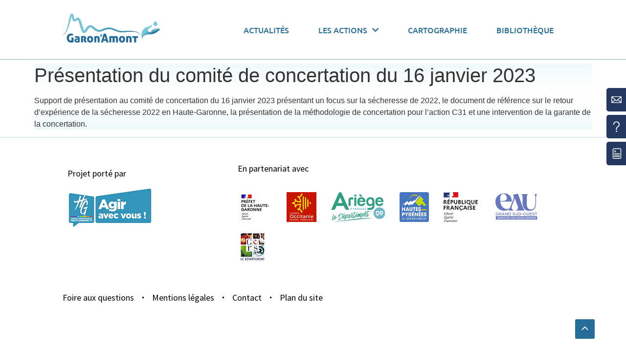

--- FILE ---
content_type: text/html; charset=UTF-8
request_url: https://garonne-amont.fr/bibliotheque/presentation-du-comite-de-concertation-du-16-janvier-2023/
body_size: 20099
content:
<!doctype html>
<html lang="fr-FR">
<head>
	<meta charset="UTF-8">
	<meta name="viewport" content="width=device-width, initial-scale=1">
	<link rel="profile" href="https://gmpg.org/xfn/11">
	<meta name='robots' content='index, follow, max-image-preview:large, max-snippet:-1, max-video-preview:-1' />
	<style>img:is([sizes="auto" i], [sizes^="auto," i]) { contain-intrinsic-size: 3000px 1500px }</style>
	
	<!-- This site is optimized with the Yoast SEO plugin v26.3 - https://yoast.com/wordpress/plugins/seo/ -->
	<title>Présentation du comité de concertation du 16 janvier 2023 - Garonne Amont</title>
	<link rel="canonical" href="https://garonne-amont.fr/bibliotheque/presentation-du-comite-de-concertation-du-16-janvier-2023/" />
	<meta property="og:locale" content="fr_FR" />
	<meta property="og:type" content="article" />
	<meta property="og:title" content="Présentation du comité de concertation du 16 janvier 2023 - Garonne Amont" />
	<meta property="og:description" content="Support de présentation au comité de concertation du 16 janvier 2023 présentant un focus sur la sécheresse de 2022, le document de référence sur le retour d&#039;expérience de la sécheresse 2022 en Haute-Garonne, la présentation de la méthodologie de concertation pour l&#039;action C31 et une intervention de la garante de la concertation." />
	<meta property="og:url" content="https://garonne-amont.fr/bibliotheque/presentation-du-comite-de-concertation-du-16-janvier-2023/" />
	<meta property="og:site_name" content="Garonne Amont" />
	<meta property="article:modified_time" content="2024-03-25T16:20:48+00:00" />
	<meta name="twitter:card" content="summary_large_image" />
	<script type="application/ld+json" class="yoast-schema-graph">{"@context":"https://schema.org","@graph":[{"@type":"WebPage","@id":"https://garonne-amont.fr/bibliotheque/presentation-du-comite-de-concertation-du-16-janvier-2023/","url":"https://garonne-amont.fr/bibliotheque/presentation-du-comite-de-concertation-du-16-janvier-2023/","name":"Présentation du comité de concertation du 16 janvier 2023 - Garonne Amont","isPartOf":{"@id":"https://garonne-amont.fr/#website"},"datePublished":"2023-01-17T12:51:00+00:00","dateModified":"2024-03-25T16:20:48+00:00","breadcrumb":{"@id":"https://garonne-amont.fr/bibliotheque/presentation-du-comite-de-concertation-du-16-janvier-2023/#breadcrumb"},"inLanguage":"fr-FR","potentialAction":[{"@type":"ReadAction","target":["https://garonne-amont.fr/bibliotheque/presentation-du-comite-de-concertation-du-16-janvier-2023/"]}]},{"@type":"BreadcrumbList","@id":"https://garonne-amont.fr/bibliotheque/presentation-du-comite-de-concertation-du-16-janvier-2023/#breadcrumb","itemListElement":[{"@type":"ListItem","position":1,"name":"Accueil","item":"https://garonne-amont.fr/"},{"@type":"ListItem","position":2,"name":"Bibliothèques","item":"https://garonne-amont.fr/bibliotheque/"},{"@type":"ListItem","position":3,"name":"Présentation du comité de concertation du 16 janvier 2023"}]},{"@type":"WebSite","@id":"https://garonne-amont.fr/#website","url":"https://garonne-amont.fr/","name":"Garonne Amont","description":"Programme d’actions du Projet de Territoire Garon’Amont adopté par le Conseil départemental de la Haute-Garonne","publisher":{"@id":"https://garonne-amont.fr/#organization"},"potentialAction":[{"@type":"SearchAction","target":{"@type":"EntryPoint","urlTemplate":"https://garonne-amont.fr/?s={search_term_string}"},"query-input":{"@type":"PropertyValueSpecification","valueRequired":true,"valueName":"search_term_string"}}],"inLanguage":"fr-FR"},{"@type":"Organization","@id":"https://garonne-amont.fr/#organization","name":"Garonne Amont","url":"https://garonne-amont.fr/","logo":{"@type":"ImageObject","inLanguage":"fr-FR","@id":"https://garonne-amont.fr/#/schema/logo/image/","url":"https://garonne-amont.fr/wp-content/uploads/2022/03/cropped-garon-amont.png","contentUrl":"https://garonne-amont.fr/wp-content/uploads/2022/03/cropped-garon-amont.png","width":200,"height":58,"caption":"Garonne Amont"},"image":{"@id":"https://garonne-amont.fr/#/schema/logo/image/"}}]}</script>
	<!-- / Yoast SEO plugin. -->


<link rel="alternate" type="application/rss+xml" title="Garonne Amont &raquo; Flux" href="https://garonne-amont.fr/feed/" />
<link rel="alternate" type="application/rss+xml" title="Garonne Amont &raquo; Flux des commentaires" href="https://garonne-amont.fr/comments/feed/" />
<script>
window._wpemojiSettings = {"baseUrl":"https:\/\/s.w.org\/images\/core\/emoji\/15.0.3\/72x72\/","ext":".png","svgUrl":"https:\/\/s.w.org\/images\/core\/emoji\/15.0.3\/svg\/","svgExt":".svg","source":{"concatemoji":"https:\/\/garonne-amont.fr\/wp-includes\/js\/wp-emoji-release.min.js?ver=6.7.2"}};
/*! This file is auto-generated */
!function(i,n){var o,s,e;function c(e){try{var t={supportTests:e,timestamp:(new Date).valueOf()};sessionStorage.setItem(o,JSON.stringify(t))}catch(e){}}function p(e,t,n){e.clearRect(0,0,e.canvas.width,e.canvas.height),e.fillText(t,0,0);var t=new Uint32Array(e.getImageData(0,0,e.canvas.width,e.canvas.height).data),r=(e.clearRect(0,0,e.canvas.width,e.canvas.height),e.fillText(n,0,0),new Uint32Array(e.getImageData(0,0,e.canvas.width,e.canvas.height).data));return t.every(function(e,t){return e===r[t]})}function u(e,t,n){switch(t){case"flag":return n(e,"\ud83c\udff3\ufe0f\u200d\u26a7\ufe0f","\ud83c\udff3\ufe0f\u200b\u26a7\ufe0f")?!1:!n(e,"\ud83c\uddfa\ud83c\uddf3","\ud83c\uddfa\u200b\ud83c\uddf3")&&!n(e,"\ud83c\udff4\udb40\udc67\udb40\udc62\udb40\udc65\udb40\udc6e\udb40\udc67\udb40\udc7f","\ud83c\udff4\u200b\udb40\udc67\u200b\udb40\udc62\u200b\udb40\udc65\u200b\udb40\udc6e\u200b\udb40\udc67\u200b\udb40\udc7f");case"emoji":return!n(e,"\ud83d\udc26\u200d\u2b1b","\ud83d\udc26\u200b\u2b1b")}return!1}function f(e,t,n){var r="undefined"!=typeof WorkerGlobalScope&&self instanceof WorkerGlobalScope?new OffscreenCanvas(300,150):i.createElement("canvas"),a=r.getContext("2d",{willReadFrequently:!0}),o=(a.textBaseline="top",a.font="600 32px Arial",{});return e.forEach(function(e){o[e]=t(a,e,n)}),o}function t(e){var t=i.createElement("script");t.src=e,t.defer=!0,i.head.appendChild(t)}"undefined"!=typeof Promise&&(o="wpEmojiSettingsSupports",s=["flag","emoji"],n.supports={everything:!0,everythingExceptFlag:!0},e=new Promise(function(e){i.addEventListener("DOMContentLoaded",e,{once:!0})}),new Promise(function(t){var n=function(){try{var e=JSON.parse(sessionStorage.getItem(o));if("object"==typeof e&&"number"==typeof e.timestamp&&(new Date).valueOf()<e.timestamp+604800&&"object"==typeof e.supportTests)return e.supportTests}catch(e){}return null}();if(!n){if("undefined"!=typeof Worker&&"undefined"!=typeof OffscreenCanvas&&"undefined"!=typeof URL&&URL.createObjectURL&&"undefined"!=typeof Blob)try{var e="postMessage("+f.toString()+"("+[JSON.stringify(s),u.toString(),p.toString()].join(",")+"));",r=new Blob([e],{type:"text/javascript"}),a=new Worker(URL.createObjectURL(r),{name:"wpTestEmojiSupports"});return void(a.onmessage=function(e){c(n=e.data),a.terminate(),t(n)})}catch(e){}c(n=f(s,u,p))}t(n)}).then(function(e){for(var t in e)n.supports[t]=e[t],n.supports.everything=n.supports.everything&&n.supports[t],"flag"!==t&&(n.supports.everythingExceptFlag=n.supports.everythingExceptFlag&&n.supports[t]);n.supports.everythingExceptFlag=n.supports.everythingExceptFlag&&!n.supports.flag,n.DOMReady=!1,n.readyCallback=function(){n.DOMReady=!0}}).then(function(){return e}).then(function(){var e;n.supports.everything||(n.readyCallback(),(e=n.source||{}).concatemoji?t(e.concatemoji):e.wpemoji&&e.twemoji&&(t(e.twemoji),t(e.wpemoji)))}))}((window,document),window._wpemojiSettings);
</script>
<style id='wp-emoji-styles-inline-css'>

	img.wp-smiley, img.emoji {
		display: inline !important;
		border: none !important;
		box-shadow: none !important;
		height: 1em !important;
		width: 1em !important;
		margin: 0 0.07em !important;
		vertical-align: -0.1em !important;
		background: none !important;
		padding: 0 !important;
	}
</style>
<link rel='stylesheet' id='wp-block-library-css' href='https://garonne-amont.fr/wp-includes/css/dist/block-library/style.min.css?ver=6.7.2' media='all' />
<style id='global-styles-inline-css'>
:root{--wp--preset--aspect-ratio--square: 1;--wp--preset--aspect-ratio--4-3: 4/3;--wp--preset--aspect-ratio--3-4: 3/4;--wp--preset--aspect-ratio--3-2: 3/2;--wp--preset--aspect-ratio--2-3: 2/3;--wp--preset--aspect-ratio--16-9: 16/9;--wp--preset--aspect-ratio--9-16: 9/16;--wp--preset--color--black: #000000;--wp--preset--color--cyan-bluish-gray: #abb8c3;--wp--preset--color--white: #ffffff;--wp--preset--color--pale-pink: #f78da7;--wp--preset--color--vivid-red: #cf2e2e;--wp--preset--color--luminous-vivid-orange: #ff6900;--wp--preset--color--luminous-vivid-amber: #fcb900;--wp--preset--color--light-green-cyan: #7bdcb5;--wp--preset--color--vivid-green-cyan: #00d084;--wp--preset--color--pale-cyan-blue: #8ed1fc;--wp--preset--color--vivid-cyan-blue: #0693e3;--wp--preset--color--vivid-purple: #9b51e0;--wp--preset--gradient--vivid-cyan-blue-to-vivid-purple: linear-gradient(135deg,rgba(6,147,227,1) 0%,rgb(155,81,224) 100%);--wp--preset--gradient--light-green-cyan-to-vivid-green-cyan: linear-gradient(135deg,rgb(122,220,180) 0%,rgb(0,208,130) 100%);--wp--preset--gradient--luminous-vivid-amber-to-luminous-vivid-orange: linear-gradient(135deg,rgba(252,185,0,1) 0%,rgba(255,105,0,1) 100%);--wp--preset--gradient--luminous-vivid-orange-to-vivid-red: linear-gradient(135deg,rgba(255,105,0,1) 0%,rgb(207,46,46) 100%);--wp--preset--gradient--very-light-gray-to-cyan-bluish-gray: linear-gradient(135deg,rgb(238,238,238) 0%,rgb(169,184,195) 100%);--wp--preset--gradient--cool-to-warm-spectrum: linear-gradient(135deg,rgb(74,234,220) 0%,rgb(151,120,209) 20%,rgb(207,42,186) 40%,rgb(238,44,130) 60%,rgb(251,105,98) 80%,rgb(254,248,76) 100%);--wp--preset--gradient--blush-light-purple: linear-gradient(135deg,rgb(255,206,236) 0%,rgb(152,150,240) 100%);--wp--preset--gradient--blush-bordeaux: linear-gradient(135deg,rgb(254,205,165) 0%,rgb(254,45,45) 50%,rgb(107,0,62) 100%);--wp--preset--gradient--luminous-dusk: linear-gradient(135deg,rgb(255,203,112) 0%,rgb(199,81,192) 50%,rgb(65,88,208) 100%);--wp--preset--gradient--pale-ocean: linear-gradient(135deg,rgb(255,245,203) 0%,rgb(182,227,212) 50%,rgb(51,167,181) 100%);--wp--preset--gradient--electric-grass: linear-gradient(135deg,rgb(202,248,128) 0%,rgb(113,206,126) 100%);--wp--preset--gradient--midnight: linear-gradient(135deg,rgb(2,3,129) 0%,rgb(40,116,252) 100%);--wp--preset--font-size--small: 13px;--wp--preset--font-size--medium: 20px;--wp--preset--font-size--large: 36px;--wp--preset--font-size--x-large: 42px;--wp--preset--spacing--20: 0.44rem;--wp--preset--spacing--30: 0.67rem;--wp--preset--spacing--40: 1rem;--wp--preset--spacing--50: 1.5rem;--wp--preset--spacing--60: 2.25rem;--wp--preset--spacing--70: 3.38rem;--wp--preset--spacing--80: 5.06rem;--wp--preset--shadow--natural: 6px 6px 9px rgba(0, 0, 0, 0.2);--wp--preset--shadow--deep: 12px 12px 50px rgba(0, 0, 0, 0.4);--wp--preset--shadow--sharp: 6px 6px 0px rgba(0, 0, 0, 0.2);--wp--preset--shadow--outlined: 6px 6px 0px -3px rgba(255, 255, 255, 1), 6px 6px rgba(0, 0, 0, 1);--wp--preset--shadow--crisp: 6px 6px 0px rgba(0, 0, 0, 1);}:root { --wp--style--global--content-size: 800px;--wp--style--global--wide-size: 1200px; }:where(body) { margin: 0; }.wp-site-blocks > .alignleft { float: left; margin-right: 2em; }.wp-site-blocks > .alignright { float: right; margin-left: 2em; }.wp-site-blocks > .aligncenter { justify-content: center; margin-left: auto; margin-right: auto; }:where(.wp-site-blocks) > * { margin-block-start: 24px; margin-block-end: 0; }:where(.wp-site-blocks) > :first-child { margin-block-start: 0; }:where(.wp-site-blocks) > :last-child { margin-block-end: 0; }:root { --wp--style--block-gap: 24px; }:root :where(.is-layout-flow) > :first-child{margin-block-start: 0;}:root :where(.is-layout-flow) > :last-child{margin-block-end: 0;}:root :where(.is-layout-flow) > *{margin-block-start: 24px;margin-block-end: 0;}:root :where(.is-layout-constrained) > :first-child{margin-block-start: 0;}:root :where(.is-layout-constrained) > :last-child{margin-block-end: 0;}:root :where(.is-layout-constrained) > *{margin-block-start: 24px;margin-block-end: 0;}:root :where(.is-layout-flex){gap: 24px;}:root :where(.is-layout-grid){gap: 24px;}.is-layout-flow > .alignleft{float: left;margin-inline-start: 0;margin-inline-end: 2em;}.is-layout-flow > .alignright{float: right;margin-inline-start: 2em;margin-inline-end: 0;}.is-layout-flow > .aligncenter{margin-left: auto !important;margin-right: auto !important;}.is-layout-constrained > .alignleft{float: left;margin-inline-start: 0;margin-inline-end: 2em;}.is-layout-constrained > .alignright{float: right;margin-inline-start: 2em;margin-inline-end: 0;}.is-layout-constrained > .aligncenter{margin-left: auto !important;margin-right: auto !important;}.is-layout-constrained > :where(:not(.alignleft):not(.alignright):not(.alignfull)){max-width: var(--wp--style--global--content-size);margin-left: auto !important;margin-right: auto !important;}.is-layout-constrained > .alignwide{max-width: var(--wp--style--global--wide-size);}body .is-layout-flex{display: flex;}.is-layout-flex{flex-wrap: wrap;align-items: center;}.is-layout-flex > :is(*, div){margin: 0;}body .is-layout-grid{display: grid;}.is-layout-grid > :is(*, div){margin: 0;}body{padding-top: 0px;padding-right: 0px;padding-bottom: 0px;padding-left: 0px;}a:where(:not(.wp-element-button)){text-decoration: underline;}:root :where(.wp-element-button, .wp-block-button__link){background-color: #32373c;border-width: 0;color: #fff;font-family: inherit;font-size: inherit;line-height: inherit;padding: calc(0.667em + 2px) calc(1.333em + 2px);text-decoration: none;}.has-black-color{color: var(--wp--preset--color--black) !important;}.has-cyan-bluish-gray-color{color: var(--wp--preset--color--cyan-bluish-gray) !important;}.has-white-color{color: var(--wp--preset--color--white) !important;}.has-pale-pink-color{color: var(--wp--preset--color--pale-pink) !important;}.has-vivid-red-color{color: var(--wp--preset--color--vivid-red) !important;}.has-luminous-vivid-orange-color{color: var(--wp--preset--color--luminous-vivid-orange) !important;}.has-luminous-vivid-amber-color{color: var(--wp--preset--color--luminous-vivid-amber) !important;}.has-light-green-cyan-color{color: var(--wp--preset--color--light-green-cyan) !important;}.has-vivid-green-cyan-color{color: var(--wp--preset--color--vivid-green-cyan) !important;}.has-pale-cyan-blue-color{color: var(--wp--preset--color--pale-cyan-blue) !important;}.has-vivid-cyan-blue-color{color: var(--wp--preset--color--vivid-cyan-blue) !important;}.has-vivid-purple-color{color: var(--wp--preset--color--vivid-purple) !important;}.has-black-background-color{background-color: var(--wp--preset--color--black) !important;}.has-cyan-bluish-gray-background-color{background-color: var(--wp--preset--color--cyan-bluish-gray) !important;}.has-white-background-color{background-color: var(--wp--preset--color--white) !important;}.has-pale-pink-background-color{background-color: var(--wp--preset--color--pale-pink) !important;}.has-vivid-red-background-color{background-color: var(--wp--preset--color--vivid-red) !important;}.has-luminous-vivid-orange-background-color{background-color: var(--wp--preset--color--luminous-vivid-orange) !important;}.has-luminous-vivid-amber-background-color{background-color: var(--wp--preset--color--luminous-vivid-amber) !important;}.has-light-green-cyan-background-color{background-color: var(--wp--preset--color--light-green-cyan) !important;}.has-vivid-green-cyan-background-color{background-color: var(--wp--preset--color--vivid-green-cyan) !important;}.has-pale-cyan-blue-background-color{background-color: var(--wp--preset--color--pale-cyan-blue) !important;}.has-vivid-cyan-blue-background-color{background-color: var(--wp--preset--color--vivid-cyan-blue) !important;}.has-vivid-purple-background-color{background-color: var(--wp--preset--color--vivid-purple) !important;}.has-black-border-color{border-color: var(--wp--preset--color--black) !important;}.has-cyan-bluish-gray-border-color{border-color: var(--wp--preset--color--cyan-bluish-gray) !important;}.has-white-border-color{border-color: var(--wp--preset--color--white) !important;}.has-pale-pink-border-color{border-color: var(--wp--preset--color--pale-pink) !important;}.has-vivid-red-border-color{border-color: var(--wp--preset--color--vivid-red) !important;}.has-luminous-vivid-orange-border-color{border-color: var(--wp--preset--color--luminous-vivid-orange) !important;}.has-luminous-vivid-amber-border-color{border-color: var(--wp--preset--color--luminous-vivid-amber) !important;}.has-light-green-cyan-border-color{border-color: var(--wp--preset--color--light-green-cyan) !important;}.has-vivid-green-cyan-border-color{border-color: var(--wp--preset--color--vivid-green-cyan) !important;}.has-pale-cyan-blue-border-color{border-color: var(--wp--preset--color--pale-cyan-blue) !important;}.has-vivid-cyan-blue-border-color{border-color: var(--wp--preset--color--vivid-cyan-blue) !important;}.has-vivid-purple-border-color{border-color: var(--wp--preset--color--vivid-purple) !important;}.has-vivid-cyan-blue-to-vivid-purple-gradient-background{background: var(--wp--preset--gradient--vivid-cyan-blue-to-vivid-purple) !important;}.has-light-green-cyan-to-vivid-green-cyan-gradient-background{background: var(--wp--preset--gradient--light-green-cyan-to-vivid-green-cyan) !important;}.has-luminous-vivid-amber-to-luminous-vivid-orange-gradient-background{background: var(--wp--preset--gradient--luminous-vivid-amber-to-luminous-vivid-orange) !important;}.has-luminous-vivid-orange-to-vivid-red-gradient-background{background: var(--wp--preset--gradient--luminous-vivid-orange-to-vivid-red) !important;}.has-very-light-gray-to-cyan-bluish-gray-gradient-background{background: var(--wp--preset--gradient--very-light-gray-to-cyan-bluish-gray) !important;}.has-cool-to-warm-spectrum-gradient-background{background: var(--wp--preset--gradient--cool-to-warm-spectrum) !important;}.has-blush-light-purple-gradient-background{background: var(--wp--preset--gradient--blush-light-purple) !important;}.has-blush-bordeaux-gradient-background{background: var(--wp--preset--gradient--blush-bordeaux) !important;}.has-luminous-dusk-gradient-background{background: var(--wp--preset--gradient--luminous-dusk) !important;}.has-pale-ocean-gradient-background{background: var(--wp--preset--gradient--pale-ocean) !important;}.has-electric-grass-gradient-background{background: var(--wp--preset--gradient--electric-grass) !important;}.has-midnight-gradient-background{background: var(--wp--preset--gradient--midnight) !important;}.has-small-font-size{font-size: var(--wp--preset--font-size--small) !important;}.has-medium-font-size{font-size: var(--wp--preset--font-size--medium) !important;}.has-large-font-size{font-size: var(--wp--preset--font-size--large) !important;}.has-x-large-font-size{font-size: var(--wp--preset--font-size--x-large) !important;}
:root :where(.wp-block-pullquote){font-size: 1.5em;line-height: 1.6;}
</style>
<link rel='stylesheet' id='hello-elementor-css' href='https://garonne-amont.fr/wp-content/themes/hello-elementor/style.min.css?ver=3.2.1' media='all' />
<link rel='stylesheet' id='hello-elementor-theme-style-css' href='https://garonne-amont.fr/wp-content/themes/hello-elementor/theme.min.css?ver=3.2.1' media='all' />
<link rel='stylesheet' id='hello-elementor-header-footer-css' href='https://garonne-amont.fr/wp-content/themes/hello-elementor/header-footer.min.css?ver=3.2.1' media='all' />
<link rel='stylesheet' id='elementor-frontend-css' href='https://garonne-amont.fr/wp-content/plugins/elementor/assets/css/frontend.min.css?ver=3.33.0' media='all' />
<link rel='stylesheet' id='elementor-post-5-css' href='https://garonne-amont.fr/wp-content/uploads/elementor/css/post-5.css?ver=1768773753' media='all' />
<link rel='stylesheet' id='widget-spacer-css' href='https://garonne-amont.fr/wp-content/plugins/elementor/assets/css/widget-spacer.min.css?ver=3.33.0' media='all' />
<link rel='stylesheet' id='widget-nav-menu-css' href='https://garonne-amont.fr/wp-content/plugins/elementor-pro/assets/css/widget-nav-menu.min.css?ver=3.34.0' media='all' />
<link rel='stylesheet' id='e-sticky-css' href='https://garonne-amont.fr/wp-content/plugins/elementor-pro/assets/css/modules/sticky.min.css?ver=3.34.0' media='all' />
<link rel='stylesheet' id='widget-image-css' href='https://garonne-amont.fr/wp-content/plugins/elementor/assets/css/widget-image.min.css?ver=3.33.0' media='all' />
<link rel='stylesheet' id='e-motion-fx-css' href='https://garonne-amont.fr/wp-content/plugins/elementor-pro/assets/css/modules/motion-fx.min.css?ver=3.34.0' media='all' />
<link rel='stylesheet' id='elementor-gaprogressbar-css' href='https://garonne-amont.fr/wp-content/plugins/elementor-gaprogressbar/assets/css/gaprogressbar.css?ver=6.7.2' media='all' />
<link rel='stylesheet' id='elementor-icons-css' href='https://garonne-amont.fr/wp-content/plugins/elementor/assets/lib/eicons/css/elementor-icons.min.css?ver=5.44.0' media='all' />
<link rel='stylesheet' id='elementor-post-28-css' href='https://garonne-amont.fr/wp-content/uploads/elementor/css/post-28.css?ver=1768773754' media='all' />
<link rel='stylesheet' id='elementor-post-92-css' href='https://garonne-amont.fr/wp-content/uploads/elementor/css/post-92.css?ver=1768773754' media='all' />
<link rel='stylesheet' id='hello-elementor-child-style-css' href='https://garonne-amont.fr/wp-content/themes/hello-theme-child-master/style.css?ver=1.0.0' media='all' />
<link rel='stylesheet' id='glossary-hint-css' href='https://garonne-amont.fr/wp-content/plugins/glossary-by-codeat-premium/assets/css/tooltip-classic.css?ver=2.3.9' media='all' />
<style id='glossary-hint-inline-css'>
.glossary-tooltip-content, .glossary-tooltip-text, .glossary-tooltip-content-mobile {color:#ffffff !important;background:#0e2a38 !important;font-size:15px !important;}
.glossary-link a, .glossary-underline {color:#000000;}
.glossary-tooltip-text a, .glossary-tooltip-content-mobile a, .glossary-tooltip-content-mobile .close {color:#256e9a;}
.glossary-tooltip-content::after {border-top-color:#0e2a38;}
</style>
<link rel='stylesheet' id='ecs-styles-css' href='https://garonne-amont.fr/wp-content/plugins/ele-custom-skin/assets/css/ecs-style.css?ver=3.1.9' media='all' />
<link rel='stylesheet' id='elementor-post-158-css' href='https://garonne-amont.fr/wp-content/uploads/elementor/css/post-158.css?ver=1751378140' media='all' />
<link rel='stylesheet' id='elementor-post-458-css' href='https://garonne-amont.fr/wp-content/uploads/elementor/css/post-458.css?ver=1751889122' media='all' />
<link rel='stylesheet' id='elementor-post-671-css' href='https://garonne-amont.fr/wp-content/uploads/elementor/css/post-671.css?ver=1654241110' media='all' />
<link rel='stylesheet' id='elementor-post-711-css' href='https://garonne-amont.fr/wp-content/uploads/elementor/css/post-711.css?ver=1732799315' media='all' />
<link rel='stylesheet' id='elementor-post-1401-css' href='https://garonne-amont.fr/wp-content/uploads/elementor/css/post-1401.css?ver=1757325995' media='all' />
<link rel='stylesheet' id='elementor-post-8170-css' href='https://garonne-amont.fr/wp-content/uploads/elementor/css/post-8170.css?ver=1666018758' media='all' />
<link rel='stylesheet' id='elementor-post-10790-css' href='https://garonne-amont.fr/wp-content/uploads/elementor/css/post-10790.css?ver=1751898639' media='all' />
<link rel='stylesheet' id='elementor-gf-local-ubuntu-css' href='https://garonne-amont.fr/wp-content/uploads/elementor/google-fonts/css/ubuntu.css?ver=1750421997' media='all' />
<link rel='stylesheet' id='elementor-gf-local-sourcesanspro-css' href='https://garonne-amont.fr/wp-content/uploads/elementor/google-fonts/css/sourcesanspro.css?ver=1750422002' media='all' />
<link rel='stylesheet' id='elementor-icons-shared-0-css' href='https://garonne-amont.fr/wp-content/plugins/elementor/assets/lib/font-awesome/css/fontawesome.min.css?ver=5.15.3' media='all' />
<link rel='stylesheet' id='elementor-icons-fa-solid-css' href='https://garonne-amont.fr/wp-content/plugins/elementor/assets/lib/font-awesome/css/solid.min.css?ver=5.15.3' media='all' />
<script src="https://garonne-amont.fr/wp-includes/js/jquery/jquery.min.js?ver=3.7.1" id="jquery-core-js"></script>
<script src="https://garonne-amont.fr/wp-includes/js/jquery/jquery-migrate.min.js?ver=3.4.1" id="jquery-migrate-js"></script>
<script id="ecs_ajax_load-js-extra">
var ecs_ajax_params = {"ajaxurl":"https:\/\/garonne-amont.fr\/wp-admin\/admin-ajax.php","posts":"{\"page\":0,\"bibliotheque\":\"presentation-du-comite-de-concertation-du-16-janvier-2023\",\"post_type\":\"bibliotheque\",\"name\":\"presentation-du-comite-de-concertation-du-16-janvier-2023\",\"error\":\"\",\"m\":\"\",\"p\":0,\"post_parent\":\"\",\"subpost\":\"\",\"subpost_id\":\"\",\"attachment\":\"\",\"attachment_id\":0,\"pagename\":\"\",\"page_id\":0,\"second\":\"\",\"minute\":\"\",\"hour\":\"\",\"day\":0,\"monthnum\":0,\"year\":0,\"w\":0,\"category_name\":\"\",\"tag\":\"\",\"cat\":\"\",\"tag_id\":\"\",\"author\":\"\",\"author_name\":\"\",\"feed\":\"\",\"tb\":\"\",\"paged\":0,\"meta_key\":\"\",\"meta_value\":\"\",\"preview\":\"\",\"s\":\"\",\"sentence\":\"\",\"title\":\"\",\"fields\":\"\",\"menu_order\":\"\",\"embed\":\"\",\"category__in\":[],\"category__not_in\":[],\"category__and\":[],\"post__in\":[],\"post__not_in\":[],\"post_name__in\":[],\"tag__in\":[],\"tag__not_in\":[],\"tag__and\":[],\"tag_slug__in\":[],\"tag_slug__and\":[],\"post_parent__in\":[],\"post_parent__not_in\":[],\"author__in\":[],\"author__not_in\":[],\"search_columns\":[],\"ignore_sticky_posts\":false,\"suppress_filters\":false,\"cache_results\":true,\"update_post_term_cache\":true,\"update_menu_item_cache\":false,\"lazy_load_term_meta\":true,\"update_post_meta_cache\":true,\"posts_per_page\":6,\"nopaging\":false,\"comments_per_page\":\"50\",\"no_found_rows\":false,\"order\":\"DESC\"}"};
</script>
<script src="https://garonne-amont.fr/wp-content/plugins/ele-custom-skin/assets/js/ecs_ajax_pagination.js?ver=3.1.9" id="ecs_ajax_load-js"></script>
<script src="https://garonne-amont.fr/wp-content/plugins/ele-custom-skin/assets/js/ecs.js?ver=3.1.9" id="ecs-script-js"></script>
<link rel="https://api.w.org/" href="https://garonne-amont.fr/wp-json/" /><link rel="alternate" title="JSON" type="application/json" href="https://garonne-amont.fr/wp-json/wp/v2/bibliotheque/8599" /><link rel="EditURI" type="application/rsd+xml" title="RSD" href="https://garonne-amont.fr/xmlrpc.php?rsd" />
<meta name="generator" content="WordPress 6.7.2" />
<link rel='shortlink' href='https://garonne-amont.fr/?p=8599' />
<link rel="alternate" title="oEmbed (JSON)" type="application/json+oembed" href="https://garonne-amont.fr/wp-json/oembed/1.0/embed?url=https%3A%2F%2Fgaronne-amont.fr%2Fbibliotheque%2Fpresentation-du-comite-de-concertation-du-16-janvier-2023%2F" />
<link rel="alternate" title="oEmbed (XML)" type="text/xml+oembed" href="https://garonne-amont.fr/wp-json/oembed/1.0/embed?url=https%3A%2F%2Fgaronne-amont.fr%2Fbibliotheque%2Fpresentation-du-comite-de-concertation-du-16-janvier-2023%2F&#038;format=xml" />
<meta name="description" content="Support de présentation au comité de concertation du 16 janvier 2023 présentant un focus sur la sécheresse de 2022, le document de référence sur le retour d&#039;expérience de la sécheresse 2022 en Haute-Garonne, la présentation de la méthodologie de concertation pour l&#039;action C31 et une intervention de la garante de la concertation.">
<meta name="generator" content="Elementor 3.33.0; settings: css_print_method-external, google_font-enabled, font_display-auto">
<script>
jQuery(document).ready(function() {
	jQuery("body").on("click", ".encart-action", function() { 
		var href = jQuery(this).find("a").attr('href'); window.location = href; 
	}); 
});
</script>
			<style>
				.e-con.e-parent:nth-of-type(n+4):not(.e-lazyloaded):not(.e-no-lazyload),
				.e-con.e-parent:nth-of-type(n+4):not(.e-lazyloaded):not(.e-no-lazyload) * {
					background-image: none !important;
				}
				@media screen and (max-height: 1024px) {
					.e-con.e-parent:nth-of-type(n+3):not(.e-lazyloaded):not(.e-no-lazyload),
					.e-con.e-parent:nth-of-type(n+3):not(.e-lazyloaded):not(.e-no-lazyload) * {
						background-image: none !important;
					}
				}
				@media screen and (max-height: 640px) {
					.e-con.e-parent:nth-of-type(n+2):not(.e-lazyloaded):not(.e-no-lazyload),
					.e-con.e-parent:nth-of-type(n+2):not(.e-lazyloaded):not(.e-no-lazyload) * {
						background-image: none !important;
					}
				}
			</style>
			<link rel="icon" href="https://garonne-amont.fr/wp-content/uploads/2022/04/cropped-picto-thematique-stocker-32x32.png" sizes="32x32" />
<link rel="icon" href="https://garonne-amont.fr/wp-content/uploads/2022/04/cropped-picto-thematique-stocker-192x192.png" sizes="192x192" />
<link rel="apple-touch-icon" href="https://garonne-amont.fr/wp-content/uploads/2022/04/cropped-picto-thematique-stocker-180x180.png" />
<meta name="msapplication-TileImage" content="https://garonne-amont.fr/wp-content/uploads/2022/04/cropped-picto-thematique-stocker-270x270.png" />
</head>
<body class="bibliotheque-template-default single single-bibliotheque postid-8599 wp-custom-logo wp-embed-responsive elementor-default elementor-kit-5">


<a class="skip-link screen-reader-text" href="#content">Aller au contenu</a>

		<header data-elementor-type="header" data-elementor-id="28" class="elementor elementor-28 elementor-location-header" data-elementor-post-type="elementor_library">
					<section class="elementor-section elementor-top-section elementor-element elementor-element-5705dc3 elementor-section-boxed elementor-section-height-default elementor-section-height-default" data-id="5705dc3" data-element_type="section" id="mytopdiv">
						<div class="elementor-container elementor-column-gap-default">
					<div class="elementor-column elementor-col-100 elementor-top-column elementor-element elementor-element-4ea3d0f" data-id="4ea3d0f" data-element_type="column">
			<div class="elementor-widget-wrap elementor-element-populated">
						<div class="elementor-element elementor-element-eb3f81c elementor-hidden-mobile elementor-widget elementor-widget-shortcode" data-id="eb3f81c" data-element_type="widget" data-widget_type="shortcode.default">
				<div class="elementor-widget-container">
							<div class="elementor-shortcode"><a class="btns-acces-rapide-contact" href="https://garonne-amont.fr/contact/"><?xml version="1.0" encoding="UTF-8"?><svg id="btn-acces-rapide-contact" xmlns="http://www.w3.org/2000/svg" viewBox="0 0 15.31 10.44"><defs><style>.btn-acces-rapide-contact{fill:#fff;}</style></defs><g id="btn-acces-rapide-contact-2"><path class="btn-acces-rapide-contact" d="M1.23,0C.57,0,0,.56,0,1.26v7.92c0,.7,.57,1.26,1.23,1.26H14.08c.67,0,1.23-.56,1.23-1.26V1.26c0-.7-.57-1.26-1.23-1.26H1.23Zm.64,1.08H13.44L7.84,6.26c-.08,.07-.29,.07-.37,0L1.87,1.08h0Zm-.83,.68l3.91,3.62-3.91,3.35V1.76Zm13.23,0v6.97l-3.91-3.35,3.91-3.62ZM5.74,6.11l1.03,.96c.51,.47,1.26,.47,1.76,0l1.03-.96,3.81,3.26H1.94l3.81-3.26h0Z"/></g></svg><span>Contactez-nous</span></a><a class="btns-acces-rapide-faq" href="https://garonne-amont.fr/foire-aux-questions/"><?xml version="1.0" encoding="UTF-8"?><svg id="btn-acces-rapide-faq" xmlns="http://www.w3.org/2000/svg" viewBox="0 0 9.97 16.74"><defs><style>.btn-acces-rapide-faq{fill:#fff;}</style></defs><g id="btn-acces-rapide-faq-2"><g><path class="btn-acces-rapide-faq" d="M.72,5.44c.39,0,.72-.31,.72-.68,0-.92,.38-1.79,1.08-2.43,.69-.64,1.61-.98,2.58-.96,1.85,.05,3.4,1.53,3.45,3.29,.04,1.28-.67,2.45-1.84,3.07-1.49,.78-2.42,2.31-2.42,3.99v1.18c0,.38,.32,.68,.72,.68s.72-.31,.72-.68v-1.18c0-1.18,.64-2.25,1.68-2.8,1.65-.86,2.64-2.51,2.59-4.3C9.9,2.14,7.73,.07,5.13,0,3.76-.04,2.48,.44,1.51,1.35c-.97,.9-1.51,2.11-1.51,3.41,0,.38,.32,.68,.72,.68h0Z"/><path class="btn-acces-rapide-faq" d="M3.9,15.7c0,.57,.49,1.04,1.09,1.04s1.09-.47,1.09-1.04-.49-1.04-1.09-1.04c-.6,0-1.09,.46-1.09,1.04Z"/></g></g></svg><span>Foire aux questions</span></a><a class="btns-acces-rapide-glossaire" href="https://garonne-amont.fr/glossaire/"><?xml version="1.0" encoding="UTF-8"?><svg id="btn-acces-rapide-glossaire" xmlns="http://www.w3.org/2000/svg" viewBox="0 0 32 32"><defs><clipPath id="clip-glossary"><rect width="32" height="32"/></clipPath></defs><g id="glossary" clip-path="url(#clip-glossary)"><g id="Group_3020" data-name="Group 3020" transform="translate(-312 -156)"><g id="Group_2980" data-name="Group 2980"><g id="Group_2979" data-name="Group 2979"><g id="Group_2978" data-name="Group 2978"><g id="Group_2977" data-name="Group 2977"><g id="Group_2976" data-name="Group 2976"><g id="Group_2975" data-name="Group 2975"><path id="Path_3962" data-name="Path 3962" d="M336.292,186.917H319.709A3.921,3.921,0,0,1,315.792,183V161a3.921,3.921,0,0,1,3.917-3.917h16.583A3.922,3.922,0,0,1,340.209,161v22A3.922,3.922,0,0,1,336.292,186.917Zm-16.583-27.834A1.919,1.919,0,0,0,317.792,161v22a1.919,1.919,0,0,0,1.917,1.917h16.583A1.919,1.919,0,0,0,338.209,183V161a1.919,1.919,0,0,0-1.917-1.917Z" fill="#ffffff"/></g></g></g></g></g></g><g id="Group_3019" data-name="Group 3019"><g id="Group_2987" data-name="Group 2987"><g id="Group_2986" data-name="Group 2986"><g id="Group_2985" data-name="Group 2985"><g id="Group_2984" data-name="Group 2984"><g id="Group_2983" data-name="Group 2983"><g id="Group_2982" data-name="Group 2982"><g id="Group_2981" data-name="Group 2981"><path id="Path_3963" data-name="Path 3963" d="M321.774,162.4h1.572l2.295,6.488H324.2l-.439-1.32H321.3l-.425,1.32h-1.4Zm-.094,4.052H323.4l-.861-2.609h0Z" fill="#ffffff"/></g></g></g></g></g></g></g><g id="Group_3018" data-name="Group 3018"><g id="Group_2997" data-name="Group 2997"><g id="Group_2996" data-name="Group 2996"><g id="Group_2995" data-name="Group 2995"><g id="Group_2994" data-name="Group 2994"><g id="Group_2993" data-name="Group 2993"><g id="Group_2992" data-name="Group 2992"><g id="Group_2991" data-name="Group 2991"><g id="Group_2990" data-name="Group 2990"><g id="Group_2989" data-name="Group 2989"><g id="Group_2988" data-name="Group 2988"><path id="Path_3964" data-name="Path 3964" d="M335.479,173.726h-15a1,1,0,0,1,0-2h15a1,1,0,0,1,0,2Z" fill="#ffffff"/></g></g></g></g></g></g></g></g></g></g><g id="Group_3007" data-name="Group 3007"><g id="Group_3006" data-name="Group 3006"><g id="Group_3005" data-name="Group 3005"><g id="Group_3004" data-name="Group 3004"><g id="Group_3003" data-name="Group 3003"><g id="Group_3002" data-name="Group 3002"><g id="Group_3001" data-name="Group 3001"><g id="Group_3000" data-name="Group 3000"><g id="Group_2999" data-name="Group 2999"><g id="Group_2998" data-name="Group 2998"><path id="Path_3965" data-name="Path 3965" d="M335.479,177.684h-15a1,1,0,0,1,0-2h15a1,1,0,0,1,0,2Z" fill="#ffffff"/></g></g></g></g></g></g></g></g></g></g><g id="Group_3017" data-name="Group 3017"><g id="Group_3016" data-name="Group 3016"><g id="Group_3015" data-name="Group 3015"><g id="Group_3014" data-name="Group 3014"><g id="Group_3013" data-name="Group 3013"><g id="Group_3012" data-name="Group 3012"><g id="Group_3011" data-name="Group 3011"><g id="Group_3010" data-name="Group 3010"><g id="Group_3009" data-name="Group 3009"><g id="Group_3008" data-name="Group 3008"><path id="Path_3966" data-name="Path 3966" d="M335.521,181.6h-15a1,1,0,0,1,0-2h15a1,1,0,0,1,0,2Z" fill="#ffffff"/></g></g></g></g></g></g></g></g></g></g></g></g></g></g></svg><span>Glossaire</span></a></div>
						</div>
				</div>
				<div class="elementor-element elementor-element-b36dca3 elementor-widget elementor-widget-html" data-id="b36dca3" data-element_type="widget" data-widget_type="html.default">
				<div class="elementor-widget-container">
					<!-- Matomo -->
<script>
  var _paq = window._paq = window._paq || [];
  _paq.push(['trackPageView']);
  _paq.push(['enableLinkTracking']);
  (function() {
    var u="https://stat.haute-garonne.fr/";
    _paq.push(['setTrackerUrl', u+'matomo.php']);
    _paq.push(['setSiteId', '34']);
    var d=document, g=d.createElement('script'), s=d.getElementsByTagName('script')[0];
    g.async=true; g.src=u+'matomo.js'; s.parentNode.insertBefore(g,s);
  })();
</script>
<!-- End Matomo Code -->				</div>
				</div>
					</div>
		</div>
					</div>
		</section>
				<header class="elementor-section elementor-top-section elementor-element elementor-element-3ce161f elementor-section-full_width elementor-section-height-min-height sticky-header elementor-section-height-default elementor-section-items-middle" data-id="3ce161f" data-element_type="section" data-settings="{&quot;sticky&quot;:&quot;top&quot;,&quot;sticky_effects_offset&quot;:85,&quot;background_background&quot;:&quot;classic&quot;,&quot;sticky_on&quot;:[&quot;desktop&quot;,&quot;tablet&quot;,&quot;mobile&quot;],&quot;sticky_offset&quot;:0,&quot;sticky_anchor_link_offset&quot;:0}">
						<div class="elementor-container elementor-column-gap-default">
					<div class="elementor-column elementor-col-50 elementor-top-column elementor-element elementor-element-dbb23dc logo" data-id="dbb23dc" data-element_type="column">
			<div class="elementor-widget-wrap elementor-element-populated">
						<div class="elementor-element elementor-element-f662fd9 elementor-widget__width-auto elementor-view-default elementor-widget elementor-widget-icon" data-id="f662fd9" data-element_type="widget" data-widget_type="icon.default">
				<div class="elementor-widget-container">
							<div class="elementor-icon-wrapper">
			<a class="elementor-icon" href="https://garonne-amont.fr">
			<svg xmlns="http://www.w3.org/2000/svg" xmlns:xlink="http://www.w3.org/1999/xlink" viewBox="0 0 677.1 196.76"><defs><style>.cls-1{fill:#246d9a;}.cls-2{fill:#3ba2d3;}.cls-3{fill:#fff;}.cls-4{fill:url(#Dégradé_sans_nom_6);}.cls-5{fill:#75c9da;}.cls-6{fill:url(#Dégradé_sans_nom_6-2);}.cls-7{fill:url(#Dégradé_sans_nom_6-3);}.cls-8{fill:url(#Dégradé_sans_nom_6-4);}.cls-9{fill:url(#Dégradé_sans_nom_6-5);}.cls-10{fill:url(#Dégradé_sans_nom_6-8);}.cls-11,.cls-12{fill:none;}.cls-12{stroke:#fff;stroke-miterlimit:10;stroke-width:0.8px;}</style><linearGradient id="D&#xE9;grad&#xE9;_sans_nom_6" y1="74.38" x2="544.12" y2="74.38" gradientUnits="userSpaceOnUse"><stop offset="0" stop-color="#246d9a"></stop><stop offset="0.22" stop-color="#2e7ca5"></stop><stop offset="0.71" stop-color="#76c9db"></stop><stop offset="1" stop-color="#76c9db"></stop></linearGradient><linearGradient id="D&#xE9;grad&#xE9;_sans_nom_6-2" x1="652.78" y1="115.2" x2="645.74" y2="106.81" xlink:href="#D&#xE9;grad&#xE9;_sans_nom_6"></linearGradient><linearGradient id="D&#xE9;grad&#xE9;_sans_nom_6-3" x1="637.89" y1="117.47" x2="629.86" y2="107.9" xlink:href="#D&#xE9;grad&#xE9;_sans_nom_6"></linearGradient><linearGradient id="D&#xE9;grad&#xE9;_sans_nom_6-4" x1="624.33" y1="120.74" x2="616.46" y2="111.37" xlink:href="#D&#xE9;grad&#xE9;_sans_nom_6"></linearGradient><linearGradient id="D&#xE9;grad&#xE9;_sans_nom_6-5" x1="544.12" y1="74.38" x2="0" y2="74.38" xlink:href="#D&#xE9;grad&#xE9;_sans_nom_6"></linearGradient><linearGradient id="D&#xE9;grad&#xE9;_sans_nom_6-8" x1="623.69" y1="152.83" x2="574.19" y2="93.83" xlink:href="#D&#xE9;grad&#xE9;_sans_nom_6"></linearGradient></defs><g id="Calque_2" data-name="Calque 2"><g id="Calque_1-2" data-name="Calque 1"><path class="cls-1" d="M61.3,163.68c1.49-.22,2.81-.39,4-.5s2.23-.16,3.22-.16,2.06,0,3.38.16,2.61.28,3.88.5v30a42.36,42.36,0,0,1-9.61,2.39,70,70,0,0,1-8.13.58,32.87,32.87,0,0,1-12.7-2.27,25.27,25.27,0,0,1-9.12-6.31,25.9,25.9,0,0,1-5.48-9.66,39.35,39.35,0,0,1-1.82-12.2A38.08,38.08,0,0,1,30.78,154a28.49,28.49,0,0,1,5.48-9.78,24.74,24.74,0,0,1,8.87-6.43,29.57,29.57,0,0,1,12-2.31,48.1,48.1,0,0,1,7.55.57,34.92,34.92,0,0,1,7.88,2.4A24.3,24.3,0,0,1,71.28,145a37.68,37.68,0,0,1-2.23,5.45c-1.1-.38-2.1-.71-3-1s-1.77-.5-2.59-.66a23.56,23.56,0,0,0-2.48-.37c-.82-.08-1.7-.13-2.64-.13q-6.67,0-10.31,4.5t-3.63,13.41q0,8.82,3.55,13.15t10.56,4.33a14.76,14.76,0,0,0,2.8-.24Z"></path><path class="cls-1" d="M101.8,186.45a20.19,20.19,0,0,0,2.15-.17A18.17,18.17,0,0,0,106,186v-9.07h-4.7a9.05,9.05,0,0,0-4.87,1.23,3.89,3.89,0,0,0-2,3.47,4.08,4.08,0,0,0,.75,2.6,4.77,4.77,0,0,0,1.85,1.44,8.53,8.53,0,0,0,2.39.66,18.68,18.68,0,0,0,2.35.17m-19.46-4.62a11.94,11.94,0,0,1,1.73-6.69,13.06,13.06,0,0,1,4.45-4.2,18.81,18.81,0,0,1,6-2.19,35,35,0,0,1,6.43-.62h5a4.42,4.42,0,0,0-.82-2.47,5,5,0,0,0-1.9-1.53,9.2,9.2,0,0,0-2.56-.74,19.43,19.43,0,0,0-2.88-.21,26.83,26.83,0,0,0-4.62.46,32.88,32.88,0,0,0-5.45,1.44c-.49-.93-.92-1.79-1.28-2.56a12.15,12.15,0,0,1-.82-2.35,17.68,17.68,0,0,1-.42-2.47c-.08-.86-.12-1.83-.12-2.93a52.53,52.53,0,0,1,7.88-2,42.82,42.82,0,0,1,7-.66,27.1,27.1,0,0,1,7.76,1,15.43,15.43,0,0,1,5.89,3.18,13.94,13.94,0,0,1,3.76,5.48,21.65,21.65,0,0,1,1.32,8V194c-2.09.61-4.62,1.21-7.59,1.82a47.47,47.47,0,0,1-9.41.9,37,37,0,0,1-7.87-.78,17.47,17.47,0,0,1-6.15-2.51,12,12,0,0,1-4-4.58,15.32,15.32,0,0,1-1.44-7"></path><path class="cls-1" d="M127.63,153.28q3.87-.5,8-.82c2.78-.22,5.4-.33,7.88-.33q10,0,15,3.75a12.41,12.41,0,0,1,5,10.52,15.22,15.22,0,0,1-.58,4.46,14,14,0,0,1-1.4,3.25,9.9,9.9,0,0,1-1.73,2.19c-.61.55-1.1,1-1.49,1.32l9.41,18a32.3,32.3,0,0,1-3.67.5c-1.35.11-2.66.16-3.92.16-1.54,0-3,0-4.46-.16a23.62,23.62,0,0,1-3.54-.5L143,176.14l1.15-.67a10.16,10.16,0,0,0,4-3.5,7.82,7.82,0,0,0,1.08-4,4.94,4.94,0,0,0-1.28-3.51,5.39,5.39,0,0,0-4.09-1.36,13,13,0,0,0-2.39.17v32.42a33.76,33.76,0,0,1-3.87.53c-1.16.08-2.18.13-3.06.13s-1.95,0-3.05-.13a33.81,33.81,0,0,1-3.79-.53Z"></path><path class="cls-1" d="M197.58,174.65q0-5.28-1.77-8.08a6,6,0,0,0-5.41-2.81,5.86,5.86,0,0,0-5.36,2.81q-1.72,2.81-1.73,8.08t1.73,8a5.86,5.86,0,0,0,5.36,2.81,6,6,0,0,0,5.41-2.81q1.77-2.81,1.77-8m-28.38,0a29.76,29.76,0,0,1,1.36-9.2,19.73,19.73,0,0,1,4-7.13,17.87,17.87,0,0,1,6.65-4.58,24.22,24.22,0,0,1,9.15-1.61,24.49,24.49,0,0,1,9.24,1.61,17.75,17.75,0,0,1,6.64,4.58,19.44,19.44,0,0,1,4,7.13,29.46,29.46,0,0,1,1.37,9.2,28.33,28.33,0,0,1-1.37,9,19.09,19.09,0,0,1-4,7,17.47,17.47,0,0,1-6.64,4.5,25.11,25.11,0,0,1-9.24,1.57,24.84,24.84,0,0,1-9.15-1.57,17.58,17.58,0,0,1-6.65-4.5,19.37,19.37,0,0,1-4-7,28.62,28.62,0,0,1-1.36-9"></path><path class="cls-1" d="M236.19,152.29a43.4,43.4,0,0,1,7.26.62,16.49,16.49,0,0,1,6.55,2.6,14.5,14.5,0,0,1,4.79,5.69,22.07,22.07,0,0,1,1.85,9.82v24.67a33.76,33.76,0,0,1-3.87.53q-1.74.12-3.06.12c-.93,0-2,0-3.13-.12a33.91,33.91,0,0,1-3.88-.53V172.5q0-4.37-1.65-6.27a6.32,6.32,0,0,0-5-1.89,12.36,12.36,0,0,0-1.94.16,4.15,4.15,0,0,0-1.28.33v30.86a33.76,33.76,0,0,1-3.87.53c-1.16.08-2.18.12-3.05.12s-2,0-3.14-.12a33.62,33.62,0,0,1-3.88-.53V155.18c1.93-.66,4.26-1.3,7-1.94a47,47,0,0,1,10.31-1"></path><path class="cls-1" d="M291.69,152.05l-5.53,21.2q1.39.41,2.64.66a13.31,13.31,0,0,0,2.56.25,18.12,18.12,0,0,0,2.76-.21,23.12,23.12,0,0,0,2.84-.62ZM280.14,195.6c-1.27.22-2.42.39-3.47.5a29,29,0,0,1-3.05.16c-1,0-2.13-.07-3.42-.2s-2.74-.35-4.33-.62l18.47-58.9c1.43-.17,2.77-.3,4-.41s2.49-.17,3.76-.17c1,0,2.18.06,3.42.17s2.65.24,4.25.41l18.23,59a53,53,0,0,1-8.25.74c-1.1,0-2.2,0-3.3-.16s-2.28-.28-3.55-.5l-3.13-11.46a37,37,0,0,1-4.41,1,26.31,26.31,0,0,1-8.05,0,34.18,34.18,0,0,1-4.12-.87Z"></path><path class="cls-1" d="M340.19,152.29a41.24,41.24,0,0,1,6.68.54A17.53,17.53,0,0,1,353,155a28.68,28.68,0,0,1,5-1.9,23.71,23.71,0,0,1,6.52-.83,37.66,37.66,0,0,1,6.64.62,15,15,0,0,1,6.18,2.6,14.43,14.43,0,0,1,4.54,5.69,23,23,0,0,1,1.78,9.82v24.67a34.21,34.21,0,0,1-3.88.53c-1.16.08-2.17.12-3.05.12s-2,0-3.14-.12a33.91,33.91,0,0,1-3.88-.53V172.5q0-4.37-1.48-6.27t-4.87-1.89a10.19,10.19,0,0,0-2.27.25,10.61,10.61,0,0,0-1.52.41,26.78,26.78,0,0,1,.74,6.6v24.09a33.62,33.62,0,0,1-3.88.53c-1.15.08-2.17.12-3.05.12s-2,0-3.13-.12a33.62,33.62,0,0,1-3.88-.53V172.5q0-4.37-1.4-6.27c-.94-1.26-2.53-1.89-4.79-1.89a12.36,12.36,0,0,0-1.94.16,4.15,4.15,0,0,0-1.28.33v30.86a33.76,33.76,0,0,1-3.87.53q-1.74.12-3.06.12c-.93,0-2,0-3.13-.12a33.62,33.62,0,0,1-3.88-.53V155.18c1.93-.66,4.24-1.3,6.93-1.94a46.07,46.07,0,0,1,10.23-1"></path><path class="cls-1" d="M418.81,174.65q0-5.28-1.78-8.08a6,6,0,0,0-5.4-2.81,5.85,5.85,0,0,0-5.36,2.81c-1.16,1.87-1.73,4.56-1.73,8.08s.57,6.13,1.73,8a5.85,5.85,0,0,0,5.36,2.81,6,6,0,0,0,5.4-2.81q1.79-2.81,1.78-8m-28.38,0a29.46,29.46,0,0,1,1.36-9.2,19.59,19.59,0,0,1,4-7.13,17.83,17.83,0,0,1,6.64-4.58,27.09,27.09,0,0,1,18.4,0,17.83,17.83,0,0,1,6.64,4.58,19.59,19.59,0,0,1,4,7.13,29.46,29.46,0,0,1,1.36,9.2,28.33,28.33,0,0,1-1.36,9,19.23,19.23,0,0,1-4,7,17.54,17.54,0,0,1-6.64,4.5,27.74,27.74,0,0,1-18.4,0,17.54,17.54,0,0,1-6.64-4.5,19.23,19.23,0,0,1-4-7,28.33,28.33,0,0,1-1.36-9"></path><path class="cls-1" d="M457.41,152.29a43.4,43.4,0,0,1,7.26.62,16.48,16.48,0,0,1,6.56,2.6A14.58,14.58,0,0,1,476,161.2a22.21,22.21,0,0,1,1.85,9.82v24.67a33.62,33.62,0,0,1-3.88.53c-1.15.08-2.17.12-3.05.12s-2,0-3.13-.12a33.62,33.62,0,0,1-3.88-.53V172.5q0-4.37-1.65-6.27a6.33,6.33,0,0,0-5-1.89,12.26,12.26,0,0,0-1.94.16,4.15,4.15,0,0,0-1.28.33v30.86a33.62,33.62,0,0,1-3.88.53c-1.15.08-2.17.12-3,.12s-2,0-3.13-.12a33.62,33.62,0,0,1-3.88-.53V155.18c1.92-.66,4.26-1.3,7-1.94a47.17,47.17,0,0,1,10.31-1"></path><path class="cls-1" d="M495.36,164.75H483.15a21.4,21.4,0,0,1-.54-3.09c-.08-1-.12-1.89-.12-2.77s0-1.78.12-2.72a21.64,21.64,0,0,1,.54-3h38.36a21.64,21.64,0,0,1,.54,3c.08.94.12,1.84.12,2.72s0,1.81-.12,2.77a21.4,21.4,0,0,1-.54,3.09H509.3v30.94c-1.43.21-2.72.38-3.88.49s-2.2.17-3.13.17-2-.06-3.14-.17-2.42-.28-3.79-.49Z"></path><path class="cls-2" d="M266.35,136.36s.6,3.37,5.08,7.56,3.49,10.3.7,12.28-8.21,3-11.17.29a8,8,0,0,1-1.52-10.07c1.92-3.26,6.73-6.92,6.91-10.06"></path><path class="cls-3" d="M266.67,155.38a6.87,6.87,0,0,0,2.05-.31,4.47,4.47,0,0,1-3.25,1.42,4.56,4.56,0,0,1-4.51-4.63,4.63,4.63,0,0,1,0-.65c.35,2.35,2.76,4.17,5.67,4.17"></path><path class="cls-4" d="M150.44,119.15l0,0,0,0M85,42l0,0c.06,0,.08.06.07.06l0,0m21.81-2.89-.11,0ZM66.94,8.44l0,0c.08-.08.12-.1,0,0M60.79.71a9.42,9.42,0,0,0-2.07,1.23,10.94,10.94,0,0,0-1.91,2A16,16,0,0,0,55.7,5.59,38.61,38.61,0,0,0,53,11.49c-1.38,3.8-2.44,7.53-3.39,11.26s-1.75,7.46-2.52,11.18L44.81,45c-1.56,7.35-3.21,14.68-5,22a345.85,345.85,0,0,1-13.11,43.39A133.66,133.66,0,0,1,16.8,131.2a64.41,64.41,0,0,1-6.91,9.68A32.69,32.69,0,0,1,0,148.76a34.08,34.08,0,0,0,10.92-7.26A69.87,69.87,0,0,0,19,132.11a142.66,142.66,0,0,0,12-20.57c3.46-7,6.37-14.22,9.12-21.43s5.24-14.47,7.54-21.77,4.38-14.63,6.39-22l3-11c1-3.64,2-7.25,3.11-10.82,1-3.3,2.1-6.59,3.35-9.72q.24,1,.45,2c.74,3.55,1.32,7.21,1.93,10.94.32,1.88.62,3.74,1.07,5.77.11.51.24,1,.41,1.63s.38,1.11.54,1.59c.34.94.68,1.89,1.07,2.85a35.84,35.84,0,0,0,3,6,17,17,0,0,0,2.85,3.45,12.42,12.42,0,0,0,2.88,2,12.59,12.59,0,0,0,4.88,1.22,13.84,13.84,0,0,0,4.6-.6,17,17,0,0,0,2.9-1.19,29.81,29.81,0,0,0,3.65-2.31c2-1.44,3.62-2.77,5.25-4s3.21-2.34,4.83-3.34c.38-.23.75-.45,1.13-.66a1.54,1.54,0,0,1,.17.19,24.85,24.85,0,0,1,2.71,4,79.09,79.09,0,0,1,4.51,9.89c2.67,6.91,4.84,14.11,7,21.32s4.15,14.52,6.26,21.85c1.06,3.67,2.13,7.35,3.32,11.06.6,1.85,1.23,3.71,1.92,5.6s1.44,3.79,2.41,5.82a25.83,25.83,0,0,0,4.32,6.49,16.89,16.89,0,0,0,2.1,1.85,14.22,14.22,0,0,0,3.32,1.84,14.75,14.75,0,0,0,4.89,1,15.39,15.39,0,0,0,4.76-.57,16,16,0,0,0,3.31-1.31,19,19,0,0,0,2.33-1.42,27.07,27.07,0,0,0,3.28-2.74,56.62,56.62,0,0,0,4.69-5.18c2.73-3.38,5.07-6.7,7.41-9.95s4.64-6.41,7-9.43l.69-1.08c0,.07,0,0,0-.08l.11-.19.24-.41c.17-.28.36-.56.55-.84a15.56,15.56,0,0,1,1.28-1.63,15,15,0,0,1,2.91-2.62,9.68,9.68,0,0,1,2.93-1.39,8.22,8.22,0,0,1,2.93-.24,20.07,20.07,0,0,1,7.83,2.9,51.06,51.06,0,0,1,8.11,6.12,106.22,106.22,0,0,0,20.2,14.92,65.92,65.92,0,0,0,6.31,3,57.7,57.7,0,0,0,7.12,2.38,46.79,46.79,0,0,0,16,1.32,58.11,58.11,0,0,0,14.63-3.39c1.1-.4,2.16-.81,3.21-1.23s2.07-.86,3-1.26l5.61-2.38a131.85,131.85,0,0,1,22.31-7.5,69.38,69.38,0,0,1,22.77-1.35c1.89.21,3.76.53,5.62.9.94.2,1.84.4,2.79.64s1.91.49,2.85.77c3.8,1.08,7.57,2.38,11.35,3.81,7.57,2.83,15.2,6.16,23.43,9a108.66,108.66,0,0,0,26.32,5.82,100.7,100.7,0,0,0,13.78.25l3.41-.22,3.25-.28,6.45-.58c8.59-.79,17.11-1.58,25.63-2.24s17-1.05,25.5-1a136.66,136.66,0,0,1,25.09,2.36,73.4,73.4,0,0,1,11.82,3.41,69,69,0,0,1,10.7,5.37,56.08,56.08,0,0,1,16.72,15.14c-3.51-6.21-9-11.67-15.51-16.27-.83-.56-1.64-1.14-2.49-1.68l-2.59-1.59c-1.79-1-3.59-2-5.49-2.89A74.94,74.94,0,0,0,506,122a129.38,129.38,0,0,0-25.92-4c-8.77-.55-17.53-.56-26.24-.35s-17.37.68-26,1.12l-6.44.32-3.2.15-3.05.08a87.81,87.81,0,0,1-12.05-.68,100.47,100.47,0,0,1-23-6c-7.47-2.8-14.8-6.26-22.66-9.49-3.93-1.61-8-3.16-12.26-4.51-1.06-.35-2.14-.65-3.22-1s-2.25-.62-3.38-.9c-2.29-.54-4.62-1-7-1.36a83.61,83.61,0,0,0-28.52.88,142.61,142.61,0,0,0-25.5,7.88l-5.83,2.36-2.74,1.1c-.88.34-1.76.67-2.63,1a40.16,40.16,0,0,1-10.1,2.29,27.83,27.83,0,0,1-9.55-.91,39.81,39.81,0,0,1-4.75-1.63,52,52,0,0,1-4.68-2.31,70.14,70.14,0,0,1-8.91-6c-2.87-2.21-5.58-4.56-8.29-7.06a64.89,64.89,0,0,0-10.45-8,42.55,42.55,0,0,0-6.83-3.34,33.16,33.16,0,0,0-8.65-2,28,28,0,0,0-9.83.8,27,27,0,0,0-8.17,3.71,29.38,29.38,0,0,0-5.63,5,31.25,31.25,0,0,0-2.12,2.69q-.48.69-.93,1.41l-.44.74-.14.25c-2.53,3.17-4.84,6.35-7.11,9.47s-4.67,6.47-7,9.42a44.63,44.63,0,0,1-3.54,4l-.21.2c-.36-.58-.73-1.24-1.05-1.89-.71-1.47-1.39-3.15-2-4.85s-1.23-3.45-1.81-5.22c-1.17-3.53-2.28-7.13-3.37-10.75-2.18-7.24-4.3-14.55-6.58-21.87s-4.71-14.66-7.72-22a90.37,90.37,0,0,0-5.37-11.14,35,35,0,0,0-4.16-5.8,18.38,18.38,0,0,0-3.58-3.14,15,15,0,0,0-3-1.57,14.37,14.37,0,0,0-4.56-.89,14,14,0,0,0-4.81.71,13.24,13.24,0,0,0-1.84.77l-.93.49c-1.15.63-2.25,1.29-3.3,2-2.09,1.35-4,2.78-5.77,4.18s-3.41,2.79-4.88,3.91l-.45.33a32.17,32.17,0,0,1-2.22-4.2c-.37-.82-.71-1.66-1.06-2.5l-.43-1.11c-.11-.32-.23-.71-.33-1.11-.44-1.65-.83-3.49-1.21-5.31-.78-3.67-1.53-7.41-2.49-11.21-.49-1.91-1-3.82-1.72-5.81a29.18,29.18,0,0,0-1.26-3.09,15.17,15.17,0,0,0-.95-1.72,10.5,10.5,0,0,0-1.68-2.08A8.41,8.41,0,0,0,68.6,1.08,8.92,8.92,0,0,0,64.8,0h-.47a9.34,9.34,0,0,0-3.54.71"></path><path class="cls-5" d="M642.17,48s1,5.6,8.43,12.56,5.79,17.09,1.15,20.37-13.61,4.93-18.54.49a13.2,13.2,0,0,1-2.51-16.71c3.19-5.41,11.16-11.49,11.47-16.71"></path><path class="cls-3" d="M642.7,79.54a11.3,11.3,0,0,0,3.39-.52,7.37,7.37,0,0,1-5.39,2.36,7.59,7.59,0,0,1-7.49-7.68,7.88,7.88,0,0,1,.08-1.09c.58,3.91,4.57,6.93,9.41,6.93"></path><path class="cls-6" d="M657.91,100.31c-2.74,0-6.2,1-9.75,4.59-4.87,4.92-10.86,11.39-13.76,14.64,6.29-.18,11.94-.94,16-2.33,1.16-2.41,5.63-7.94,13.23-15.36a11.08,11.08,0,0,0-5.71-1.54h0"></path><path class="cls-7" d="M632,107.41c-3,4.65-9.26,13.9-11.1,16.59,1.79.34,4.59-.84,7.34-2,2.6-1.11,5.15-2.22,6.77-2.06,2.56-4.77,7.63-13.72,12-18.41a9.06,9.06,0,0,0-4.56-1.2c-2.9,0-6.8,1.38-10.49,7.1"></path><path class="cls-8" d="M626.12,105.34c-3.7,0-9.49,3.4-14.3,21.25,1.28.44,3.22-.76,5.16-2s3.79-2.33,5.08-2c1.65-4.68,4.88-13,7.84-16a6.21,6.21,0,0,0-3.77-1.29h0"></path><path class="cls-9" d="M150.44,119.15l0,0,0,0M85,42l0,0c.06,0,.08.06.07.06l0,0m21.81-2.89-.11,0ZM66.94,8.44l0,0c.08-.08.12-.1,0,0M60.79.71a9.42,9.42,0,0,0-2.07,1.23,10.94,10.94,0,0,0-1.91,2A16,16,0,0,0,55.7,5.59,38.61,38.61,0,0,0,53,11.49c-1.38,3.8-2.44,7.53-3.39,11.26s-1.75,7.46-2.52,11.18L44.81,45c-1.56,7.35-3.21,14.68-5,22a345.85,345.85,0,0,1-13.11,43.39A133.66,133.66,0,0,1,16.8,131.2a64.41,64.41,0,0,1-6.91,9.68A32.69,32.69,0,0,1,0,148.76a34.08,34.08,0,0,0,10.92-7.26A69.87,69.87,0,0,0,19,132.11a142.66,142.66,0,0,0,12-20.57c3.46-7,6.37-14.22,9.12-21.43s5.24-14.47,7.54-21.77,4.38-14.63,6.39-22l3-11c1-3.64,2-7.25,3.11-10.82,1-3.3,2.1-6.59,3.35-9.72q.24,1,.45,2c.74,3.55,1.32,7.21,1.93,10.94.32,1.88.62,3.74,1.07,5.77.11.51.24,1,.41,1.63s.38,1.11.54,1.59c.34.94.68,1.89,1.07,2.85a35.84,35.84,0,0,0,3,6,17,17,0,0,0,2.85,3.45,12.42,12.42,0,0,0,2.88,2,12.59,12.59,0,0,0,4.88,1.22,13.84,13.84,0,0,0,4.6-.6,17,17,0,0,0,2.9-1.19,29.81,29.81,0,0,0,3.65-2.31c2-1.44,3.62-2.77,5.25-4s3.21-2.34,4.83-3.34c.38-.23.75-.45,1.13-.66a1.54,1.54,0,0,1,.17.19,24.85,24.85,0,0,1,2.71,4,79.09,79.09,0,0,1,4.51,9.89c2.67,6.91,4.84,14.11,7,21.32s4.15,14.52,6.26,21.85c1.06,3.67,2.13,7.35,3.32,11.06.6,1.85,1.23,3.71,1.92,5.6s1.44,3.79,2.41,5.82a25.83,25.83,0,0,0,4.32,6.49,16.89,16.89,0,0,0,2.1,1.85,14.22,14.22,0,0,0,3.32,1.84,14.75,14.75,0,0,0,4.89,1,15.39,15.39,0,0,0,4.76-.57,16,16,0,0,0,3.31-1.31,19,19,0,0,0,2.33-1.42,27.07,27.07,0,0,0,3.28-2.74,56.62,56.62,0,0,0,4.69-5.18c2.73-3.38,5.07-6.7,7.41-9.95s4.64-6.41,7-9.43l.69-1.08c0,.07,0,0,0-.08l.11-.19.24-.41c.17-.28.36-.56.55-.84a15.56,15.56,0,0,1,1.28-1.63,15,15,0,0,1,2.91-2.62,9.68,9.68,0,0,1,2.93-1.39,8.22,8.22,0,0,1,2.93-.24,20.07,20.07,0,0,1,7.83,2.9,51.06,51.06,0,0,1,8.11,6.12,106.22,106.22,0,0,0,20.2,14.92,65.92,65.92,0,0,0,6.31,3,57.7,57.7,0,0,0,7.12,2.38,46.79,46.79,0,0,0,16,1.32,58.11,58.11,0,0,0,14.63-3.39c1.1-.4,2.16-.81,3.21-1.23s2.07-.86,3-1.26l5.61-2.38a131.85,131.85,0,0,1,22.31-7.5,69.38,69.38,0,0,1,22.77-1.35c1.89.21,3.76.53,5.62.9.94.2,1.84.4,2.79.64s1.91.49,2.85.77c3.8,1.08,7.57,2.38,11.35,3.81,7.57,2.83,15.2,6.16,23.43,9a108.66,108.66,0,0,0,26.32,5.82,100.7,100.7,0,0,0,13.78.25l3.41-.22,3.25-.28,6.45-.58c8.59-.79,17.11-1.58,25.63-2.24s17-1.05,25.5-1a136.66,136.66,0,0,1,25.09,2.36,73.4,73.4,0,0,1,11.82,3.41,69,69,0,0,1,10.7,5.37,56.08,56.08,0,0,1,16.72,15.14c-3.51-6.21-9-11.67-15.51-16.27-.83-.56-1.64-1.14-2.49-1.68l-2.59-1.59c-1.79-1-3.59-2-5.49-2.89A74.94,74.94,0,0,0,506,122a129.38,129.38,0,0,0-25.92-4c-8.77-.55-17.53-.56-26.24-.35s-17.37.68-26,1.12l-6.44.32-3.2.15-3.05.08a87.81,87.81,0,0,1-12.05-.68,100.47,100.47,0,0,1-23-6c-7.47-2.8-14.8-6.26-22.66-9.49-3.93-1.61-8-3.16-12.26-4.51-1.06-.35-2.14-.65-3.22-1s-2.25-.62-3.38-.9c-2.29-.54-4.62-1-7-1.36a83.61,83.61,0,0,0-28.52.88,142.61,142.61,0,0,0-25.5,7.88l-5.83,2.36-2.74,1.1c-.88.34-1.76.67-2.63,1a40.16,40.16,0,0,1-10.1,2.29,27.83,27.83,0,0,1-9.55-.91,39.81,39.81,0,0,1-4.75-1.63,52,52,0,0,1-4.68-2.31,70.14,70.14,0,0,1-8.91-6c-2.87-2.21-5.58-4.56-8.29-7.06a64.89,64.89,0,0,0-10.45-8,42.55,42.55,0,0,0-6.83-3.34,33.16,33.16,0,0,0-8.65-2,28,28,0,0,0-9.83.8,27,27,0,0,0-8.17,3.71,29.38,29.38,0,0,0-5.63,5,31.25,31.25,0,0,0-2.12,2.69q-.48.69-.93,1.41l-.44.74-.14.25c-2.53,3.17-4.84,6.35-7.11,9.47s-4.67,6.47-7,9.42a44.63,44.63,0,0,1-3.54,4l-.21.2c-.36-.58-.73-1.24-1.05-1.89-.71-1.47-1.39-3.15-2-4.85s-1.23-3.45-1.81-5.22c-1.17-3.53-2.28-7.13-3.37-10.75-2.18-7.24-4.3-14.55-6.58-21.87s-4.71-14.66-7.72-22a90.37,90.37,0,0,0-5.37-11.14,35,35,0,0,0-4.16-5.8,18.38,18.38,0,0,0-3.58-3.14,15,15,0,0,0-3-1.57,14.37,14.37,0,0,0-4.56-.89,14,14,0,0,0-4.81.71,13.24,13.24,0,0,0-1.84.77l-.93.49c-1.15.63-2.25,1.29-3.3,2-2.09,1.35-4,2.78-5.77,4.18s-3.41,2.79-4.88,3.91l-.45.33a32.17,32.17,0,0,1-2.22-4.2c-.37-.82-.71-1.66-1.06-2.5l-.43-1.11c-.11-.32-.23-.71-.33-1.11-.44-1.65-.83-3.49-1.21-5.31-.78-3.67-1.53-7.41-2.49-11.21-.49-1.91-1-3.82-1.72-5.81a29.18,29.18,0,0,0-1.26-3.09,15.17,15.17,0,0,0-.95-1.72,10.5,10.5,0,0,0-1.68-2.08A8.41,8.41,0,0,0,68.6,1.08,8.92,8.92,0,0,0,64.8,0h-.47a9.34,9.34,0,0,0-3.54.71"></path><path class="cls-5" d="M642.17,48s1,5.6,8.43,12.56,5.79,17.09,1.15,20.37-13.61,4.93-18.54.49a13.2,13.2,0,0,1-2.51-16.71c3.19-5.41,11.16-11.49,11.47-16.71"></path><path class="cls-3" d="M642.7,79.54a11.3,11.3,0,0,0,3.39-.52,7.37,7.37,0,0,1-5.39,2.36,7.59,7.59,0,0,1-7.49-7.68,7.88,7.88,0,0,1,.08-1.09c.58,3.91,4.57,6.93,9.41,6.93"></path><path class="cls-6" d="M657.91,100.31c-2.74,0-6.2,1-9.75,4.59-4.87,4.92-10.86,11.39-13.76,14.64,6.29-.18,11.94-.94,16-2.33,1.16-2.41,5.63-7.94,13.23-15.36a11.08,11.08,0,0,0-5.71-1.54h0"></path><path class="cls-7" d="M632,107.41c-3,4.65-9.26,13.9-11.1,16.59,1.79.34,4.59-.84,7.34-2,2.6-1.11,5.15-2.22,6.77-2.06,2.56-4.77,7.63-13.72,12-18.41a9.06,9.06,0,0,0-4.56-1.2c-2.9,0-6.8,1.38-10.49,7.1"></path><path class="cls-10" d="M554.77,112.71c16.12-21.3,29.8-20.93,38.9-24.5S618.24,77.1,618.24,77.1s4.48,8.38-4.52,14-22.7,8-23,25c-.14,9.08,14.35,10.06,30.12,7.15,2.62-.49,5.28-1.08,7.91-1.76.41-.1.83-.21,1.24-.33,3.41-.92,6.77-2,9.93-3.15l1.55-.59c5.86-2.28,10.93-4.9,14.28-7.57l.42-.34c14.59-12.17,20.36-1.12,20.36-1.12s-12.73,7.47-17.47,12.38c-6.41,6.65-24.46,19.68-53.66,20.6,0,0-49.91-3.88-54.64,32.12C550.8,173.55,538.65,134,554.77,112.71Z"></path><path class="cls-11" d="M593.67,88.21c-9.1,3.58-22.78,3.2-38.9,24.5s-4,60.84-4,60.84c4.73-36,54.64-32.12,54.64-32.12,29.2-.92,47.25-13.94,53.66-20.6,4.74-4.91,17.47-12.38,17.47-12.38s-5.77-11-20.36,1.12l-.42.34c-3.35,2.67-8.42,5.29-14.28,7.57l-1.55.59c-3.16,1.17-6.52,2.23-9.93,3.15-.41.12-.83.23-1.24.33-2.63.68-5.29,1.27-7.91,1.76-15.77,2.91-30.26,1.93-30.12-7.15.26-17,14-19.42,23-25s4.52-14,4.52-14-15.48,7.54-24.57,11.11"></path><path class="cls-12" d="M554.77,112.71c16.12-21.3,29.8-20.93,38.9-24.5S618.24,77.1,618.24,77.1s4.48,8.38-4.52,14-22.7,8-23,25c-.14,9.08,14.35,10.06,30.12,7.15,2.62-.49,5.28-1.08,7.91-1.76.41-.1.83-.21,1.24-.33,3.41-.92,6.77-2,9.93-3.15l1.55-.59c5.86-2.28,10.93-4.9,14.28-7.57l.42-.34c14.59-12.17,20.36-1.12,20.36-1.12s-12.73,7.47-17.47,12.38c-6.41,6.65-24.46,19.68-53.66,20.6,0,0-49.91-3.88-54.64,32.12C550.8,173.55,538.65,134,554.77,112.71Z"></path></g></g></svg>			</a>
		</div>
						</div>
				</div>
					</div>
		</div>
				<div class="elementor-column elementor-col-50 elementor-top-column elementor-element elementor-element-e889a81 col_menu" data-id="e889a81" data-element_type="column">
			<div class="elementor-widget-wrap elementor-element-populated">
						<div class="elementor-element elementor-element-b8af602 elementor-nav-menu__align-end elementor-nav-menu--stretch elementor-nav-menu--dropdown-tablet elementor-nav-menu__text-align-aside elementor-nav-menu--toggle elementor-nav-menu--burger elementor-widget elementor-widget-nav-menu" data-id="b8af602" data-element_type="widget" data-settings="{&quot;submenu_icon&quot;:{&quot;value&quot;:&quot;&lt;i class=\&quot;fas fa-chevron-down\&quot; aria-hidden=\&quot;true\&quot;&gt;&lt;\/i&gt;&quot;,&quot;library&quot;:&quot;fa-solid&quot;},&quot;full_width&quot;:&quot;stretch&quot;,&quot;layout&quot;:&quot;horizontal&quot;,&quot;toggle&quot;:&quot;burger&quot;}" data-widget_type="nav-menu.default">
				<div class="elementor-widget-container">
								<nav aria-label="Menu" class="elementor-nav-menu--main elementor-nav-menu__container elementor-nav-menu--layout-horizontal e--pointer-underline e--animation-grow">
				<ul id="menu-1-b8af602" class="elementor-nav-menu"><li class="menu-item menu-item-type-post_type menu-item-object-page current_page_parent menu-item-1380"><a href="https://garonne-amont.fr/actualites/" class="elementor-item">Actualités</a></li>
<li class="avec_mega_menu menu-item menu-item-type-custom menu-item-object-custom menu-item-has-children menu-item-30"><a class="elementor-item">Les actions</a>
<ul class="sub-menu elementor-nav-menu--dropdown">
	<li class="mobile-submenu mobile-submenu-title menu-item menu-item-type-custom menu-item-object-custom menu-item-2750"><a href="#" class="elementor-sub-item elementor-item-anchor">Vue d&rsquo;ensemble</a></li>
	<li class="mobile-submenu menu-item menu-item-type-post_type menu-item-object-page menu-item-5608"><a href="https://garonne-amont.fr/le-programme-d-actions/" class="elementor-sub-item">Le programme d’actions</a></li>
	<li class="mobile-submenu mobile-submenu-title menu-item menu-item-type-custom menu-item-object-custom menu-item-2758"><a href="#" class="elementor-sub-item elementor-item-anchor">Les actions par thématiques</a></li>
	<li class="mobile-submenu menu-item menu-item-type-post_type menu-item-object-page menu-item-2749"><a href="https://garonne-amont.fr/economiser-l-eau/" class="elementor-sub-item">Economiser l’eau</a></li>
	<li class="mobile-submenu menu-item menu-item-type-post_type menu-item-object-page menu-item-2748"><a href="https://garonne-amont.fr/pacte-de-gouvernance/" class="elementor-sub-item">Pacte de gouvernance</a></li>
	<li class="mobile-submenu menu-item menu-item-type-post_type menu-item-object-page menu-item-3846"><a href="https://garonne-amont.fr/stocker-l-eau/" class="elementor-sub-item">Stocker l’eau</a></li>
	<li class="mobile-submenu menu-item menu-item-type-post_type menu-item-object-page menu-item-2746"><a href="https://garonne-amont.fr/amenager-le-territoire/" class="elementor-sub-item">Aménager le territoire</a></li>
</ul>
</li>
<li class="menu-item menu-item-type-post_type menu-item-object-page menu-item-8644"><a href="https://garonne-amont.fr/cartographie/" class="elementor-item">Cartographie</a></li>
<li class="menu-item menu-item-type-custom menu-item-object-custom menu-item-33"><a href="https://garonne-amont.fr/bibliotheque" class="elementor-item">Bibliothèque</a></li>
</ul>			</nav>
					<div class="elementor-menu-toggle" role="button" tabindex="0" aria-label="Permuter le menu" aria-expanded="false">
			<i aria-hidden="true" role="presentation" class="elementor-menu-toggle__icon--open eicon-menu-bar"></i><i aria-hidden="true" role="presentation" class="elementor-menu-toggle__icon--close eicon-close"></i>		</div>
					<nav class="elementor-nav-menu--dropdown elementor-nav-menu__container" aria-hidden="true">
				<ul id="menu-2-b8af602" class="elementor-nav-menu"><li class="menu-item menu-item-type-post_type menu-item-object-page current_page_parent menu-item-1380"><a href="https://garonne-amont.fr/actualites/" class="elementor-item" tabindex="-1">Actualités</a></li>
<li class="avec_mega_menu menu-item menu-item-type-custom menu-item-object-custom menu-item-has-children menu-item-30"><a class="elementor-item" tabindex="-1">Les actions</a>
<ul class="sub-menu elementor-nav-menu--dropdown">
	<li class="mobile-submenu mobile-submenu-title menu-item menu-item-type-custom menu-item-object-custom menu-item-2750"><a href="#" class="elementor-sub-item elementor-item-anchor" tabindex="-1">Vue d&rsquo;ensemble</a></li>
	<li class="mobile-submenu menu-item menu-item-type-post_type menu-item-object-page menu-item-5608"><a href="https://garonne-amont.fr/le-programme-d-actions/" class="elementor-sub-item" tabindex="-1">Le programme d’actions</a></li>
	<li class="mobile-submenu mobile-submenu-title menu-item menu-item-type-custom menu-item-object-custom menu-item-2758"><a href="#" class="elementor-sub-item elementor-item-anchor" tabindex="-1">Les actions par thématiques</a></li>
	<li class="mobile-submenu menu-item menu-item-type-post_type menu-item-object-page menu-item-2749"><a href="https://garonne-amont.fr/economiser-l-eau/" class="elementor-sub-item" tabindex="-1">Economiser l’eau</a></li>
	<li class="mobile-submenu menu-item menu-item-type-post_type menu-item-object-page menu-item-2748"><a href="https://garonne-amont.fr/pacte-de-gouvernance/" class="elementor-sub-item" tabindex="-1">Pacte de gouvernance</a></li>
	<li class="mobile-submenu menu-item menu-item-type-post_type menu-item-object-page menu-item-3846"><a href="https://garonne-amont.fr/stocker-l-eau/" class="elementor-sub-item" tabindex="-1">Stocker l’eau</a></li>
	<li class="mobile-submenu menu-item menu-item-type-post_type menu-item-object-page menu-item-2746"><a href="https://garonne-amont.fr/amenager-le-territoire/" class="elementor-sub-item" tabindex="-1">Aménager le territoire</a></li>
</ul>
</li>
<li class="menu-item menu-item-type-post_type menu-item-object-page menu-item-8644"><a href="https://garonne-amont.fr/cartographie/" class="elementor-item" tabindex="-1">Cartographie</a></li>
<li class="menu-item menu-item-type-custom menu-item-object-custom menu-item-33"><a href="https://garonne-amont.fr/bibliotheque" class="elementor-item" tabindex="-1">Bibliothèque</a></li>
</ul>			</nav>
						</div>
				</div>
					</div>
		</div>
					</div>
		</header>
				<section class="elementor-section elementor-top-section elementor-element elementor-element-aa99a25 elementor-section-height-min-height megamenu_actions elementor-section-items-top elementor-section-full_width elementor-section-height-default" data-id="aa99a25" data-element_type="section" data-settings="{&quot;background_background&quot;:&quot;classic&quot;}">
						<div class="elementor-container elementor-column-gap-default">
					<div class="elementor-column elementor-col-50 elementor-top-column elementor-element elementor-element-af9c544" data-id="af9c544" data-element_type="column">
			<div class="elementor-widget-wrap elementor-element-populated">
						<div class="elementor-element elementor-element-14b1781 elementor-widget elementor-widget-text-editor" data-id="14b1781" data-element_type="widget" data-widget_type="text-editor.default">
				<div class="elementor-widget-container">
									<p>Vue d&rsquo;ensemble</p><ul><li><a href="https://garonne-amont.fr/le-programme-d-actions/">Le programme d&rsquo;actions</a></li></ul>								</div>
				</div>
					</div>
		</div>
				<div class="elementor-column elementor-col-50 elementor-top-column elementor-element elementor-element-fef689b" data-id="fef689b" data-element_type="column">
			<div class="elementor-widget-wrap elementor-element-populated">
						<div class="elementor-element elementor-element-15a5737 elementor-widget elementor-widget-text-editor" data-id="15a5737" data-element_type="widget" data-widget_type="text-editor.default">
				<div class="elementor-widget-container">
									Les actions par thématiques
<ul>
 	<li><a href="https://garonne-amont.fr/economiser-l-eau/">Economiser l&rsquo;eau</a></li>
 	<li><a href="https://garonne-amont.fr/pacte-de-gouvernance/">Pacte de gouvernance</a></li>
 	<li><a href="https://garonne-amont.fr/stocker-l-eau/">Stocker l&rsquo;eau</a></li>
 	<li><a href="https://garonne-amont.fr/amenager-le-territoire/">Aménager le territoire</a></li>
</ul>								</div>
				</div>
					</div>
		</div>
					</div>
		</section>
				</header>
		
<main id="content" class="site-main post-8599 bibliotheque type-bibliotheque status-publish hentry category-co-construction-dun-cahier-des-charges-pour-envisager-de-nouvelles-retenues-optimisees category-associer-les-citoyens-aux-politiques-de-leau category-mettre-en-place-une-instance-de-concertation category-nouveaux-stocks category-pacte-gouvernance category-stocker-eau">

			<div class="page-header">
			<h1 class="entry-title">Présentation du comité de concertation du 16 janvier 2023</h1>		</div>
	
	<div class="page-content">
		
<p>Support de présentation au comité de concertation du 16 janvier 2023 présentant un focus sur la sécheresse de 2022, le document de référence sur le retour d&rsquo;expérience de la sécheresse 2022 en Haute-Garonne, la présentation de la méthodologie de concertation pour l&rsquo;action C31 et une intervention de la garante de la concertation.</p>

		
			</div>

	
</main>

			<footer data-elementor-type="footer" data-elementor-id="92" class="elementor elementor-92 elementor-location-footer" data-elementor-post-type="elementor_library">
					<section class="elementor-section elementor-top-section elementor-element elementor-element-c361ac2 elementor-section-full_width elementor-section-height-default elementor-section-height-default" data-id="c361ac2" data-element_type="section">
						<div class="elementor-container elementor-column-gap-default">
					<div class="elementor-column elementor-col-100 elementor-top-column elementor-element elementor-element-b82752e" data-id="b82752e" data-element_type="column">
			<div class="elementor-widget-wrap elementor-element-populated">
						<div class="elementor-element elementor-element-168c010 elementor-widget elementor-widget-spacer" data-id="168c010" data-element_type="widget" data-widget_type="spacer.default">
				<div class="elementor-widget-container">
							<div class="elementor-spacer">
			<div class="elementor-spacer-inner"></div>
		</div>
						</div>
				</div>
					</div>
		</div>
					</div>
		</section>
				<section class="elementor-section elementor-top-section elementor-element elementor-element-1a60ab2 elementor-section-full_width elementor-section-height-default elementor-section-height-default" data-id="1a60ab2" data-element_type="section">
						<div class="elementor-container elementor-column-gap-default">
					<div class="elementor-column elementor-col-50 elementor-top-column elementor-element elementor-element-342d592" data-id="342d592" data-element_type="column">
			<div class="elementor-widget-wrap elementor-element-populated">
						<div class="elementor-element elementor-element-339c688 elementor-widget elementor-widget-text-editor" data-id="339c688" data-element_type="widget" data-widget_type="text-editor.default">
				<div class="elementor-widget-container">
									Projet porté par<br/>
<a href="https://www.haute-garonne.fr" target="_blank" rel="noopener"><img class="alignnone size-full wp-image-103" style="padding-top: 15px;" src="https://garonne-amont.fr/wp-content/uploads/2022/03/logo-hg-agir-pour-vous.png" alt="Haute-Garonne - Agir pour vous" width="174" /></a>								</div>
				</div>
					</div>
		</div>
				<div class="elementor-column elementor-col-50 elementor-top-column elementor-element elementor-element-b8efa23" data-id="b8efa23" data-element_type="column">
			<div class="elementor-widget-wrap elementor-element-populated">
						<div class="elementor-element elementor-element-49b00a7 elementor-widget elementor-widget-text-editor" data-id="49b00a7" data-element_type="widget" data-widget_type="text-editor.default">
				<div class="elementor-widget-container">
									<p>En partenariat avec</p>								</div>
				</div>
				<div class="elementor-element elementor-element-e2c4a92 elementor-widget__width-auto elementor-widget elementor-widget-image" data-id="e2c4a92" data-element_type="widget" data-widget_type="image.default">
				<div class="elementor-widget-container">
																<a href="https://www.haute-garonne.gouv.fr/" target="_blank">
							<img src="https://garonne-amont.fr/wp-content/uploads/elementor/thumbs/prefecture-haute-garonne-pvv2hbjry16l67x4ghwnwlhow12q4ms2ypxksmja4g.png" title="prefecture-haute-garonne" alt="prefecture-haute-garonne" loading="lazy" />								</a>
															</div>
				</div>
				<div class="elementor-element elementor-element-c03d9b3 elementor-widget__width-auto elementor-widget elementor-widget-image" data-id="c03d9b3" data-element_type="widget" data-widget_type="image.default">
				<div class="elementor-widget-container">
																<a href="https://www.laregion.fr/" target="_blank">
							<img src="https://garonne-amont.fr/wp-content/uploads/elementor/thumbs/occitanie-pvv2hbjry16l67x4ghwnwlhow12q4ms2ypxksmja4g.png" title="Région occitanie" alt="La région Occitanie" loading="lazy" />								</a>
															</div>
				</div>
				<div class="elementor-element elementor-element-1530526 elementor-widget__width-auto elementor-widget elementor-widget-image" data-id="1530526" data-element_type="widget" data-widget_type="image.default">
				<div class="elementor-widget-container">
																<a href="http://www.ariege.fr/" target="_blank">
							<img src="https://garonne-amont.fr/wp-content/uploads/elementor/thumbs/ariege-pvv2hbjry16l67x4ghwnwlhow12q4ms2ypxksmja4g.png" title="ariege" alt="Département de l&#039;Ariège" loading="lazy" />								</a>
															</div>
				</div>
				<div class="elementor-element elementor-element-1bfd8de elementor-widget__width-auto elementor-widget elementor-widget-image" data-id="1bfd8de" data-element_type="widget" data-widget_type="image.default">
				<div class="elementor-widget-container">
																<a href="https://www.hautespyrenees.fr/" target="_blank">
							<img src="https://garonne-amont.fr/wp-content/uploads/elementor/thumbs/hautes-pyrenees-pvv2hbjry16l67x4ghwnwlhow12q4ms2ypxksmja4g.png" title="hautes-pyrenees" alt="Département des Hautes-Pyrénées" loading="lazy" />								</a>
															</div>
				</div>
				<div class="elementor-element elementor-element-765faa2 elementor-widget__width-auto elementor-widget elementor-widget-image" data-id="765faa2" data-element_type="widget" data-widget_type="image.default">
				<div class="elementor-widget-container">
																<a href="https://www.service-public.fr/" target="_blank">
							<img src="https://garonne-amont.fr/wp-content/uploads/elementor/thumbs/republique-francaise-pvv2hbjry16l67x4ghwnwlhow12q4ms2ypxksmja4g.png" title="republique-francaise" alt="République francaise" loading="lazy" />								</a>
															</div>
				</div>
				<div class="elementor-element elementor-element-c63e989 elementor-widget__width-auto elementor-widget elementor-widget-image" data-id="c63e989" data-element_type="widget" data-widget_type="image.default">
				<div class="elementor-widget-container">
																<a href="https://eau-grandsudouest.fr/" target="_blank">
							<img src="https://garonne-amont.fr/wp-content/uploads/elementor/thumbs/eau-grand-sud-ouest-1-pvv2hbjry16l67x4ghwnwlhow12q4ms2ypxksmja4g.png" title="eau-grand-sud-ouest" alt="eau-grand-sud-ouest" loading="lazy" />								</a>
															</div>
				</div>
				<div class="elementor-element elementor-element-e9d39e1 elementor-widget__width-auto elementor-widget elementor-widget-image" data-id="e9d39e1" data-element_type="widget" data-widget_type="image.default">
				<div class="elementor-widget-container">
																<a href="https://www.gers.fr/" target="_blank">
							<img src="https://garonne-amont.fr/wp-content/uploads/elementor/thumbs/gers-pvv2hbjry16l67x4ghwnwlhow12q4ms2ypxksmja4g.png" title="gers" alt="Département du Gers" loading="lazy" />								</a>
															</div>
				</div>
					</div>
		</div>
					</div>
		</section>
				<section class="elementor-section elementor-top-section elementor-element elementor-element-984d187 elementor-section-full_width elementor-section-height-default elementor-section-height-default" data-id="984d187" data-element_type="section">
						<div class="elementor-container elementor-column-gap-default">
					<div class="elementor-column elementor-col-100 elementor-top-column elementor-element elementor-element-4d49490" data-id="4d49490" data-element_type="column">
			<div class="elementor-widget-wrap elementor-element-populated">
						<div class="elementor-element elementor-element-54a1949 elementor-nav-menu__align-start elementor-nav-menu--dropdown-none menu_footer elementor-widget elementor-widget-nav-menu" data-id="54a1949" data-element_type="widget" data-settings="{&quot;layout&quot;:&quot;horizontal&quot;,&quot;submenu_icon&quot;:{&quot;value&quot;:&quot;&lt;i class=\&quot;fas fa-caret-down\&quot; aria-hidden=\&quot;true\&quot;&gt;&lt;\/i&gt;&quot;,&quot;library&quot;:&quot;fa-solid&quot;}}" data-widget_type="nav-menu.default">
				<div class="elementor-widget-container">
								<nav aria-label="Menu" class="elementor-nav-menu--main elementor-nav-menu__container elementor-nav-menu--layout-horizontal e--pointer-none">
				<ul id="menu-1-54a1949" class="elementor-nav-menu"><li class="menu-item menu-item-type-post_type menu-item-object-page menu-item-6754"><a href="https://garonne-amont.fr/foire-aux-questions/" class="elementor-item">Foire aux questions</a></li>
<li class="menu-item menu-item-type-post_type menu-item-object-page menu-item-6756"><a href="https://garonne-amont.fr/mentions-legales/" class="elementor-item">Mentions légales</a></li>
<li class="menu-item menu-item-type-post_type menu-item-object-page menu-item-6757"><a href="https://garonne-amont.fr/contact/" class="elementor-item">Contact</a></li>
<li class="menu-item menu-item-type-post_type menu-item-object-page menu-item-6755"><a href="https://garonne-amont.fr/plan-du-site/" class="elementor-item">Plan du site</a></li>
</ul>			</nav>
						<nav class="elementor-nav-menu--dropdown elementor-nav-menu__container" aria-hidden="true">
				<ul id="menu-2-54a1949" class="elementor-nav-menu"><li class="menu-item menu-item-type-post_type menu-item-object-page menu-item-6754"><a href="https://garonne-amont.fr/foire-aux-questions/" class="elementor-item" tabindex="-1">Foire aux questions</a></li>
<li class="menu-item menu-item-type-post_type menu-item-object-page menu-item-6756"><a href="https://garonne-amont.fr/mentions-legales/" class="elementor-item" tabindex="-1">Mentions légales</a></li>
<li class="menu-item menu-item-type-post_type menu-item-object-page menu-item-6757"><a href="https://garonne-amont.fr/contact/" class="elementor-item" tabindex="-1">Contact</a></li>
<li class="menu-item menu-item-type-post_type menu-item-object-page menu-item-6755"><a href="https://garonne-amont.fr/plan-du-site/" class="elementor-item" tabindex="-1">Plan du site</a></li>
</ul>			</nav>
						</div>
				</div>
					</div>
		</div>
					</div>
		</section>
				<section class="elementor-section elementor-top-section elementor-element elementor-element-58d9349 elementor-section-full_width elementor-section-height-default elementor-section-height-default" data-id="58d9349" data-element_type="section">
						<div class="elementor-container elementor-column-gap-default">
					<div class="elementor-column elementor-col-100 elementor-top-column elementor-element elementor-element-00ef477" data-id="00ef477" data-element_type="column">
			<div class="elementor-widget-wrap elementor-element-populated">
						<div class="elementor-element elementor-element-e9f89f6 elementor-widget elementor-widget-spacer" data-id="e9f89f6" data-element_type="widget" data-widget_type="spacer.default">
				<div class="elementor-widget-container">
							<div class="elementor-spacer">
			<div class="elementor-spacer-inner"></div>
		</div>
						</div>
				</div>
					</div>
		</div>
					</div>
		</section>
				<section class="elementor-section elementor-top-section elementor-element elementor-element-39033b1 elementor-section-boxed elementor-section-height-default elementor-section-height-default" data-id="39033b1" data-element_type="section">
						<div class="elementor-container elementor-column-gap-default">
					<div class="elementor-column elementor-col-100 elementor-top-column elementor-element elementor-element-8e7d2f3" data-id="8e7d2f3" data-element_type="column">
			<div class="elementor-widget-wrap elementor-element-populated">
						<div class="elementor-element elementor-element-df67672 elementor-widget__width-auto elementor-fixed elementor-view-default elementor-widget elementor-widget-icon" data-id="df67672" data-element_type="widget" data-settings="{&quot;_position&quot;:&quot;fixed&quot;,&quot;motion_fx_motion_fx_scrolling&quot;:&quot;yes&quot;,&quot;motion_fx_opacity_effect&quot;:&quot;yes&quot;,&quot;motion_fx_opacity_range&quot;:{&quot;unit&quot;:&quot;%&quot;,&quot;size&quot;:&quot;&quot;,&quot;sizes&quot;:{&quot;start&quot;:0,&quot;end&quot;:10}},&quot;motion_fx_opacity_direction&quot;:&quot;out-in&quot;,&quot;motion_fx_opacity_level&quot;:{&quot;unit&quot;:&quot;px&quot;,&quot;size&quot;:10,&quot;sizes&quot;:[]},&quot;motion_fx_devices&quot;:[&quot;desktop&quot;,&quot;tablet&quot;,&quot;mobile&quot;]}" data-widget_type="icon.default">
				<div class="elementor-widget-container">
							<div class="elementor-icon-wrapper">
			<a class="elementor-icon" href="#mytopdiv">
			<svg xmlns="http://www.w3.org/2000/svg" viewBox="0 0 43.61 43.61"><defs><style>.d{fill:none;stroke:#fff;stroke-linecap:round;stroke-linejoin:round;stroke-width:2px;}.e{fill:#256e9a;}</style></defs><g id="a"></g><g id="b"><g id="c"><g><rect class="e" width="43.61" height="43.61" rx="3" ry="3"></rect><polyline class="d" points="15.72 23.19 21.81 17.1 27.9 23.19"></polyline></g></g></g></svg>			</a>
		</div>
						</div>
				</div>
					</div>
		</div>
					</div>
		</section>
				</footer>
		
			<script>
				const lazyloadRunObserver = () => {
					const lazyloadBackgrounds = document.querySelectorAll( `.e-con.e-parent:not(.e-lazyloaded)` );
					const lazyloadBackgroundObserver = new IntersectionObserver( ( entries ) => {
						entries.forEach( ( entry ) => {
							if ( entry.isIntersecting ) {
								let lazyloadBackground = entry.target;
								if( lazyloadBackground ) {
									lazyloadBackground.classList.add( 'e-lazyloaded' );
								}
								lazyloadBackgroundObserver.unobserve( entry.target );
							}
						});
					}, { rootMargin: '200px 0px 200px 0px' } );
					lazyloadBackgrounds.forEach( ( lazyloadBackground ) => {
						lazyloadBackgroundObserver.observe( lazyloadBackground );
					} );
				};
				const events = [
					'DOMContentLoaded',
					'elementor/lazyload/observe',
				];
				events.forEach( ( event ) => {
					document.addEventListener( event, lazyloadRunObserver );
				} );
			</script>
			<script src="https://garonne-amont.fr/wp-content/themes/hello-elementor/assets/js/hello-frontend.min.js?ver=3.2.1" id="hello-theme-frontend-js"></script>
<script src="https://garonne-amont.fr/wp-content/plugins/elementor/assets/js/webpack.runtime.min.js?ver=3.33.0" id="elementor-webpack-runtime-js"></script>
<script src="https://garonne-amont.fr/wp-content/plugins/elementor/assets/js/frontend-modules.min.js?ver=3.33.0" id="elementor-frontend-modules-js"></script>
<script src="https://garonne-amont.fr/wp-includes/js/jquery/ui/core.min.js?ver=1.13.3" id="jquery-ui-core-js"></script>
<script id="elementor-frontend-js-before">
var elementorFrontendConfig = {"environmentMode":{"edit":false,"wpPreview":false,"isScriptDebug":false},"i18n":{"shareOnFacebook":"Partager sur Facebook","shareOnTwitter":"Partager sur Twitter","pinIt":"L\u2019\u00e9pingler","download":"T\u00e9l\u00e9charger","downloadImage":"T\u00e9l\u00e9charger une image","fullscreen":"Plein \u00e9cran","zoom":"Zoom","share":"Partager","playVideo":"Lire la vid\u00e9o","previous":"Pr\u00e9c\u00e9dent","next":"Suivant","close":"Fermer","a11yCarouselPrevSlideMessage":"Diapositive pr\u00e9c\u00e9dente","a11yCarouselNextSlideMessage":"Diapositive suivante","a11yCarouselFirstSlideMessage":"Ceci est la premi\u00e8re diapositive","a11yCarouselLastSlideMessage":"Ceci est la derni\u00e8re diapositive","a11yCarouselPaginationBulletMessage":"Aller \u00e0 la diapositive"},"is_rtl":false,"breakpoints":{"xs":0,"sm":480,"md":768,"lg":1025,"xl":1440,"xxl":1600},"responsive":{"breakpoints":{"mobile":{"label":"Portrait mobile","value":767,"default_value":767,"direction":"max","is_enabled":true},"mobile_extra":{"label":"Mobile Paysage","value":880,"default_value":880,"direction":"max","is_enabled":false},"tablet":{"label":"Tablette en mode portrait","value":1024,"default_value":1024,"direction":"max","is_enabled":true},"tablet_extra":{"label":"Tablette en mode paysage","value":1200,"default_value":1200,"direction":"max","is_enabled":false},"laptop":{"label":"Portable","value":1366,"default_value":1366,"direction":"max","is_enabled":false},"widescreen":{"label":"\u00c9cran large","value":2400,"default_value":2400,"direction":"min","is_enabled":false}},"hasCustomBreakpoints":false},"version":"3.33.0","is_static":false,"experimentalFeatures":{"theme_builder_v2":true,"hello-theme-header-footer":true,"landing-pages":true,"home_screen":true,"global_classes_should_enforce_capabilities":true,"e_variables":true,"cloud-library":true,"e_opt_in_v4_page":true,"import-export-customization":true,"e_pro_variables":true},"urls":{"assets":"https:\/\/garonne-amont.fr\/wp-content\/plugins\/elementor\/assets\/","ajaxurl":"https:\/\/garonne-amont.fr\/wp-admin\/admin-ajax.php","uploadUrl":"https:\/\/garonne-amont.fr\/wp-content\/uploads"},"nonces":{"floatingButtonsClickTracking":"e7a562da7e"},"swiperClass":"swiper","settings":{"page":[],"editorPreferences":[]},"kit":{"active_breakpoints":["viewport_mobile","viewport_tablet"],"global_image_lightbox":"yes","lightbox_enable_counter":"yes","lightbox_enable_fullscreen":"yes","lightbox_enable_zoom":"yes","lightbox_enable_share":"yes","lightbox_title_src":"title","lightbox_description_src":"description","hello_header_logo_type":"logo","hello_header_menu_layout":"horizontal","hello_footer_logo_type":"logo"},"post":{"id":8599,"title":"Pr%C3%A9sentation%20du%20comit%C3%A9%20de%20concertation%20du%2016%20janvier%202023%20-%20Garonne%20Amont","excerpt":"Support de pr\u00e9sentation au comit\u00e9 de concertation du 16 janvier 2023 pr\u00e9sentant un focus sur la s\u00e9cheresse de 2022, le document de r\u00e9f\u00e9rence sur le retour d'exp\u00e9rience de la s\u00e9cheresse 2022 en Haute-Garonne, la pr\u00e9sentation de la m\u00e9thodologie de concertation pour l'action C31 et une intervention de la garante de la concertation.","featuredImage":false}};
</script>
<script src="https://garonne-amont.fr/wp-content/plugins/elementor/assets/js/frontend.min.js?ver=3.33.0" id="elementor-frontend-js"></script>
<script src="https://garonne-amont.fr/wp-content/plugins/elementor-pro/assets/lib/smartmenus/jquery.smartmenus.min.js?ver=1.2.1" id="smartmenus-js"></script>
<script src="https://garonne-amont.fr/wp-content/plugins/elementor-pro/assets/lib/sticky/jquery.sticky.min.js?ver=3.34.0" id="e-sticky-js"></script>
<script src="https://garonne-amont.fr/wp-content/themes/hello-theme-child-master/kazoo-scripts.js?ver=1.0.0" id="kazoo-scripts-js"></script>
<script src="https://garonne-amont.fr/wp-content/plugins/glossary-by-codeat-premium/assets/js/off-screen.js?ver=2.3.9" id="glossary-off-screen-js"></script>
<script src="https://garonne-amont.fr/wp-content/plugins/elementor-pro/assets/js/webpack-pro.runtime.min.js?ver=3.34.0" id="elementor-pro-webpack-runtime-js"></script>
<script src="https://garonne-amont.fr/wp-includes/js/dist/hooks.min.js?ver=4d63a3d491d11ffd8ac6" id="wp-hooks-js"></script>
<script src="https://garonne-amont.fr/wp-includes/js/dist/i18n.min.js?ver=5e580eb46a90c2b997e6" id="wp-i18n-js"></script>
<script id="wp-i18n-js-after">
wp.i18n.setLocaleData( { 'text direction\u0004ltr': [ 'ltr' ] } );
</script>
<script id="elementor-pro-frontend-js-before">
var ElementorProFrontendConfig = {"ajaxurl":"https:\/\/garonne-amont.fr\/wp-admin\/admin-ajax.php","nonce":"0e000867da","urls":{"assets":"https:\/\/garonne-amont.fr\/wp-content\/plugins\/elementor-pro\/assets\/","rest":"https:\/\/garonne-amont.fr\/wp-json\/"},"settings":{"lazy_load_background_images":true},"popup":{"hasPopUps":true},"shareButtonsNetworks":{"facebook":{"title":"Facebook","has_counter":true},"twitter":{"title":"Twitter"},"linkedin":{"title":"LinkedIn","has_counter":true},"pinterest":{"title":"Pinterest","has_counter":true},"reddit":{"title":"Reddit","has_counter":true},"vk":{"title":"VK","has_counter":true},"odnoklassniki":{"title":"OK","has_counter":true},"tumblr":{"title":"Tumblr"},"digg":{"title":"Digg"},"skype":{"title":"Skype"},"stumbleupon":{"title":"StumbleUpon","has_counter":true},"mix":{"title":"Mix"},"telegram":{"title":"Telegram"},"pocket":{"title":"Pocket","has_counter":true},"xing":{"title":"XING","has_counter":true},"whatsapp":{"title":"WhatsApp"},"email":{"title":"Email"},"print":{"title":"Print"},"x-twitter":{"title":"X"},"threads":{"title":"Threads"}},"facebook_sdk":{"lang":"fr_FR","app_id":""},"lottie":{"defaultAnimationUrl":"https:\/\/garonne-amont.fr\/wp-content\/plugins\/elementor-pro\/modules\/lottie\/assets\/animations\/default.json"}};
</script>
<script src="https://garonne-amont.fr/wp-content/plugins/elementor-pro/assets/js/frontend.min.js?ver=3.34.0" id="elementor-pro-frontend-js"></script>
<script src="https://garonne-amont.fr/wp-content/plugins/elementor-pro/assets/js/elements-handlers.min.js?ver=3.34.0" id="pro-elements-handlers-js"></script>

</body>
</html>


--- FILE ---
content_type: text/css
request_url: https://garonne-amont.fr/wp-content/uploads/elementor/css/post-5.css?ver=1768773753
body_size: 581
content:
.elementor-kit-5{--e-global-color-primary:#266D99;--e-global-color-secondary:#0E2A38;--e-global-color-text:#000000;--e-global-color-accent:#2D739E;--e-global-color-3611688:#548235;--e-global-color-7dce76f:#C65911;--e-global-color-a9d247c:#4472C4;--e-global-color-c6966e2:#3A3838;--e-global-color-0a46f0c:#256E9A;--e-global-typography-primary-font-family:"Ubuntu";--e-global-typography-primary-font-weight:600;--e-global-typography-secondary-font-family:"Ubuntu";--e-global-typography-secondary-font-weight:400;--e-global-typography-text-font-family:"Source Sans Pro";--e-global-typography-text-font-size:18px;--e-global-typography-text-font-weight:400;--e-global-typography-text-line-height:1.5em;--e-global-typography-accent-font-family:"Source Sans Pro";--e-global-typography-accent-font-weight:500;--e-global-typography-4940037-font-family:"Ubuntu";--e-global-typography-4940037-font-size:1rem;--e-global-typography-4940037-font-weight:500;--e-global-typography-4940037-text-transform:uppercase;--e-global-typography-25e275f-font-family:"Ubuntu";--e-global-typography-25e275f-font-size:36px;--e-global-typography-25e275f-font-weight:bold;--e-global-typography-25e275f-line-height:1em;--e-global-typography-0c6042f-font-family:"Ubuntu";--e-global-typography-0c6042f-font-size:26px;--e-global-typography-0c6042f-font-weight:bold;--e-global-typography-0c6042f-line-height:1.2em;--e-global-typography-f275837-font-family:"Ubuntu";--e-global-typography-f275837-font-size:14px;--e-global-typography-f275837-font-weight:500;--e-global-typography-f275837-line-height:1em;--e-global-typography-cc3a058-font-family:"Ubuntu";--e-global-typography-cc3a058-font-size:14px;--e-global-typography-cc3a058-font-weight:500;--e-global-typography-cc3a058-text-transform:uppercase;--e-global-typography-cc3a058-line-height:1em;--e-global-typography-3454042-font-family:"Source Sans Pro";--e-global-typography-3454042-font-size:16px;--e-global-typography-3454042-font-weight:500;}.elementor-kit-5 e-page-transition{background-color:#FFBC7D;}.elementor-section.elementor-section-boxed > .elementor-container{max-width:1140px;}.e-con{--container-max-width:1140px;}.elementor-widget:not(:last-child){margin-block-end:20px;}.elementor-element{--widgets-spacing:20px 20px;--widgets-spacing-row:20px;--widgets-spacing-column:20px;}{}h1.entry-title{display:var(--page-title-display);}.site-header .site-branding{flex-direction:column;align-items:stretch;}.site-header{padding-inline-end:0px;padding-inline-start:0px;}.site-footer .site-branding{flex-direction:column;align-items:stretch;}@media(max-width:1024px){.elementor-section.elementor-section-boxed > .elementor-container{max-width:1024px;}.e-con{--container-max-width:1024px;}}@media(max-width:767px){.elementor-section.elementor-section-boxed > .elementor-container{max-width:767px;}.e-con{--container-max-width:767px;}}

--- FILE ---
content_type: text/css
request_url: https://garonne-amont.fr/wp-content/plugins/elementor-gaprogressbar/assets/css/gaprogressbar.css?ver=6.7.2
body_size: 730
content:
/* ga-progressbar */

.gaprogressbar-container{
	width: 100%;background-color:grey;height:30px;
}
.gaprogressbar-container .gaprogressbar-value{
	line-height:30px;
	text-align: center;
	padding: 0;
	margin: 0;
	color: white;
}
.gaprogressbar-goutte{
	width: 50px;
	height: 50px;
	position: relative;

}
.gaprogressbar-cache{
	position: absolute;
	width: 100%;
	height: 100%;
	background-color: grey;
	z-index: 5;
	left: 0;
	top: 0;
}
.gaprogressbar-value{
	height: 100%;
	background-color: green;
	position: absolute;
	z-index: 4;
}

.gaprogressbar-goutte .gaprogressbar-value{
	left: 0px;
	bottom: 0px;
}

.gaprogressbar-none .gaprogressbar-value{
	left: 0px;
	top: 0px;
}


@keyframes remplissage{
  from {
    height: 100%;
 }
  to {
    height:  0px;
 }  
}

.autoAnimation{
  animation: remplissage 1500ms 1s forwards;
  -webkit-animation: remplissage 1500ms 1s forwards;
}

/* --------------------------------------- */
.flex-wrapper {
  display: flex;
  flex-flow: row nowrap;
}

.single-chart {
  width: 100%;
  justify-content: space-around ;
}

.circular-chart {
  display: block;
  margin: 10px auto;
  max-width: 180px;
  max-height: 250px;
}
.circle-bg {
  fill: none;
  stroke: rgba(95, 123, 194, 0.25);
  stroke-width: 3.8;
}
.circle {
  fill: none;
  stroke-width: 3.8;
  stroke-linecap: round;
  animation: progress 1s ease-out forwards;
}
@keyframes progress {
  0% {
    stroke-dasharray: 0 100;
  }
}
.circular-chart.orange .circle {
  stroke: #7294e8;
}
.percentage {
  color: black;
	font-size: 0.4em;
	font-weight: bold;
	text-align: center;
  text-anchor: middle;
}
.percentage-termine{
	color: black;
	font-size: 0.2em;
	text-align: center;
  text-anchor: middle;
}

.gaprogressbar-volumes{
	width: 100%;
	background:  url('../goutte-volumes.png') no-repeat;
	background-size: auto 100%;
	height: 180px;
}
.gaprogressbar-volumes .gaprogressbar-libelle{
	margin: 0px 0px 0px 65px;
}
.gaprogressbar-volumes .gaprogressbar-valeur ul{
	list-style: none;
	display: inline-block;
	margin: 45px 0px 0px 65px;
	padding:  0;
}
.gaprogressbar-volumes .gaprogressbar-valeur ul li{
	float: left;
	width: 20px;
	height: 25px;
	line-height: 25px;
	margin-right: 6px;
	background: rgb(113,148,232);
	background: linear-gradient(90deg, rgba(113,148,232,1) 0%, rgba(90,117,185,1) 100%);
	color: white;
	font-size: 22px;
	font-weight: bold;
	text-align: center;
}

--- FILE ---
content_type: text/css
request_url: https://garonne-amont.fr/wp-content/uploads/elementor/css/post-28.css?ver=1768773754
body_size: 1865
content:
.elementor-28 .elementor-element.elementor-element-5705dc3{margin-top:0px;margin-bottom:0px;padding:0px 0px 0px 0px;}.elementor-28 .elementor-element.elementor-element-4ea3d0f > .elementor-widget-wrap > .elementor-widget:not(.elementor-widget__width-auto):not(.elementor-widget__width-initial):not(:last-child):not(.elementor-absolute){margin-bottom:0px;}.elementor-28 .elementor-element.elementor-element-4ea3d0f > .elementor-element-populated{margin:0px 0px 0px 0px;--e-column-margin-right:0px;--e-column-margin-left:0px;padding:0px 0px 0px 0px;}.elementor-28 .elementor-element.elementor-element-3eda4f9{--spacer-size:0px;}.elementor-28 .elementor-element.elementor-element-3eda4f9 > .elementor-widget-container{margin:0px 0px 0px 0px;padding:0px 0px 0px 0px;}.elementor-28 .elementor-element.elementor-element-3ce161f:not(.elementor-motion-effects-element-type-background), .elementor-28 .elementor-element.elementor-element-3ce161f > .elementor-motion-effects-container > .elementor-motion-effects-layer{background-color:#FFFFFF;}.elementor-28 .elementor-element.elementor-element-3ce161f > .elementor-container{min-height:85px;}.elementor-28 .elementor-element.elementor-element-3ce161f{border-style:solid;border-width:0px 0px 1px 0px;border-color:#83AFC8;transition:background 0.3s, border 0.3s, border-radius 0.3s, box-shadow 0.3s;margin-top:0px;margin-bottom:0px;padding:0% 10% 0% 10%;z-index:500;}.elementor-28 .elementor-element.elementor-element-3ce161f, .elementor-28 .elementor-element.elementor-element-3ce161f > .elementor-background-overlay{border-radius:0px 0px 0px 0px;}.elementor-28 .elementor-element.elementor-element-3ce161f > .elementor-background-overlay{transition:background 0.3s, border-radius 0.3s, opacity 0.3s;}.elementor-28 .elementor-element.elementor-element-dbb23dc > .elementor-widget-wrap > .elementor-widget:not(.elementor-widget__width-auto):not(.elementor-widget__width-initial):not(:last-child):not(.elementor-absolute){margin-bottom:0px;}.elementor-28 .elementor-element.elementor-element-dbb23dc > .elementor-element-populated{margin:0px 0px 0px 0px;--e-column-margin-right:0px;--e-column-margin-left:0px;padding:0px 0px 0px 0px;}.elementor-widget-icon.elementor-view-stacked .elementor-icon{background-color:var( --e-global-color-primary );}.elementor-widget-icon.elementor-view-framed .elementor-icon, .elementor-widget-icon.elementor-view-default .elementor-icon{color:var( --e-global-color-primary );border-color:var( --e-global-color-primary );}.elementor-widget-icon.elementor-view-framed .elementor-icon, .elementor-widget-icon.elementor-view-default .elementor-icon svg{fill:var( --e-global-color-primary );}.elementor-28 .elementor-element.elementor-element-f662fd9{width:auto;max-width:auto;}.elementor-28 .elementor-element.elementor-element-f662fd9 > .elementor-widget-container{margin:0px 0px 0px 0px;padding:0px 0px 0px 0px;}.elementor-28 .elementor-element.elementor-element-f662fd9 .elementor-icon-wrapper{text-align:left;}.elementor-28 .elementor-element.elementor-element-f662fd9 .elementor-icon{font-size:200px;}.elementor-28 .elementor-element.elementor-element-f662fd9 .elementor-icon svg{height:200px;}.elementor-bc-flex-widget .elementor-28 .elementor-element.elementor-element-e889a81.elementor-column .elementor-widget-wrap{align-items:flex-end;}.elementor-28 .elementor-element.elementor-element-e889a81.elementor-column.elementor-element[data-element_type="column"] > .elementor-widget-wrap.elementor-element-populated{align-content:flex-end;align-items:flex-end;}.elementor-28 .elementor-element.elementor-element-e889a81 > .elementor-element-populated{margin:0px 0px 0px 0px;--e-column-margin-right:0px;--e-column-margin-left:0px;padding:0px 0px 0px 0px;}.elementor-widget-nav-menu .elementor-nav-menu .elementor-item{font-family:var( --e-global-typography-primary-font-family ), Sans-serif;font-weight:var( --e-global-typography-primary-font-weight );}.elementor-widget-nav-menu .elementor-nav-menu--main .elementor-item{color:var( --e-global-color-text );fill:var( --e-global-color-text );}.elementor-widget-nav-menu .elementor-nav-menu--main .elementor-item:hover,
					.elementor-widget-nav-menu .elementor-nav-menu--main .elementor-item.elementor-item-active,
					.elementor-widget-nav-menu .elementor-nav-menu--main .elementor-item.highlighted,
					.elementor-widget-nav-menu .elementor-nav-menu--main .elementor-item:focus{color:var( --e-global-color-accent );fill:var( --e-global-color-accent );}.elementor-widget-nav-menu .elementor-nav-menu--main:not(.e--pointer-framed) .elementor-item:before,
					.elementor-widget-nav-menu .elementor-nav-menu--main:not(.e--pointer-framed) .elementor-item:after{background-color:var( --e-global-color-accent );}.elementor-widget-nav-menu .e--pointer-framed .elementor-item:before,
					.elementor-widget-nav-menu .e--pointer-framed .elementor-item:after{border-color:var( --e-global-color-accent );}.elementor-widget-nav-menu{--e-nav-menu-divider-color:var( --e-global-color-text );}.elementor-widget-nav-menu .elementor-nav-menu--dropdown .elementor-item, .elementor-widget-nav-menu .elementor-nav-menu--dropdown  .elementor-sub-item{font-family:var( --e-global-typography-accent-font-family ), Sans-serif;font-weight:var( --e-global-typography-accent-font-weight );}.elementor-28 .elementor-element.elementor-element-b8af602 > .elementor-widget-container{margin:0px 0px 0px 0px;padding:0px 0px 0px 0px;}.elementor-28 .elementor-element.elementor-element-b8af602 .elementor-menu-toggle{margin-left:auto;background-color:#FFFFFF;}.elementor-28 .elementor-element.elementor-element-b8af602 .elementor-nav-menu .elementor-item{font-family:var( --e-global-typography-4940037-font-family ), Sans-serif;font-size:var( --e-global-typography-4940037-font-size );font-weight:var( --e-global-typography-4940037-font-weight );text-transform:var( --e-global-typography-4940037-text-transform );}.elementor-28 .elementor-element.elementor-element-b8af602 .elementor-nav-menu--main .elementor-item{color:var( --e-global-color-0a46f0c );fill:var( --e-global-color-0a46f0c );padding-top:50px;padding-bottom:50px;}.elementor-28 .elementor-element.elementor-element-b8af602 .elementor-nav-menu--main:not(.e--pointer-framed) .elementor-item.elementor-item-active:before,
					.elementor-28 .elementor-element.elementor-element-b8af602 .elementor-nav-menu--main:not(.e--pointer-framed) .elementor-item.elementor-item-active:after{background-color:var( --e-global-color-primary );}.elementor-28 .elementor-element.elementor-element-b8af602 .e--pointer-framed .elementor-item.elementor-item-active:before,
					.elementor-28 .elementor-element.elementor-element-b8af602 .e--pointer-framed .elementor-item.elementor-item-active:after{border-color:var( --e-global-color-primary );}.elementor-28 .elementor-element.elementor-element-b8af602{--e-nav-menu-horizontal-menu-item-margin:calc( 20px / 2 );}.elementor-28 .elementor-element.elementor-element-b8af602 .elementor-nav-menu--main:not(.elementor-nav-menu--layout-horizontal) .elementor-nav-menu > li:not(:last-child){margin-bottom:20px;}.elementor-28 .elementor-element.elementor-element-b8af602 .elementor-nav-menu--dropdown a, .elementor-28 .elementor-element.elementor-element-b8af602 .elementor-menu-toggle{color:var( --e-global-color-primary );fill:var( --e-global-color-primary );}.elementor-28 .elementor-element.elementor-element-b8af602 .elementor-nav-menu--dropdown a:hover,
					.elementor-28 .elementor-element.elementor-element-b8af602 .elementor-nav-menu--dropdown a:focus,
					.elementor-28 .elementor-element.elementor-element-b8af602 .elementor-nav-menu--dropdown a.elementor-item-active,
					.elementor-28 .elementor-element.elementor-element-b8af602 .elementor-nav-menu--dropdown a.highlighted,
					.elementor-28 .elementor-element.elementor-element-b8af602 .elementor-menu-toggle:hover,
					.elementor-28 .elementor-element.elementor-element-b8af602 .elementor-menu-toggle:focus{color:var( --e-global-color-0a46f0c );}.elementor-28 .elementor-element.elementor-element-b8af602 .elementor-nav-menu--dropdown a:hover,
					.elementor-28 .elementor-element.elementor-element-b8af602 .elementor-nav-menu--dropdown a:focus,
					.elementor-28 .elementor-element.elementor-element-b8af602 .elementor-nav-menu--dropdown a.elementor-item-active,
					.elementor-28 .elementor-element.elementor-element-b8af602 .elementor-nav-menu--dropdown a.highlighted{background-color:#FFFFFF;}.elementor-28 .elementor-element.elementor-element-b8af602 .elementor-nav-menu--dropdown a.elementor-item-active{color:var( --e-global-color-0a46f0c );}.elementor-28 .elementor-element.elementor-element-b8af602 .elementor-nav-menu--dropdown .elementor-item, .elementor-28 .elementor-element.elementor-element-b8af602 .elementor-nav-menu--dropdown  .elementor-sub-item{font-family:"Source Sans Pro", Sans-serif;font-weight:700;}.elementor-28 .elementor-element.elementor-element-b8af602 .elementor-nav-menu--dropdown{border-style:solid;border-color:var( --e-global-color-0a46f0c );}.elementor-28 .elementor-element.elementor-element-b8af602 .elementor-nav-menu--dropdown li:not(:last-child){border-style:solid;border-color:var( --e-global-color-0a46f0c );border-bottom-width:1px;}.elementor-28 .elementor-element.elementor-element-b8af602 div.elementor-menu-toggle{color:var( --e-global-color-accent );}.elementor-28 .elementor-element.elementor-element-b8af602 div.elementor-menu-toggle svg{fill:var( --e-global-color-accent );}.elementor-28 .elementor-element.elementor-element-aa99a25:not(.elementor-motion-effects-element-type-background), .elementor-28 .elementor-element.elementor-element-aa99a25 > .elementor-motion-effects-container > .elementor-motion-effects-layer{background-color:#FFFFFF;}.elementor-28 .elementor-element.elementor-element-aa99a25 > .elementor-container{min-height:0px;}.elementor-28 .elementor-element.elementor-element-aa99a25{border-style:solid;border-width:0px 0px 3px 0px;border-color:var( --e-global-color-primary );transition:background 0.3s, border 0.3s, border-radius 0.3s, box-shadow 0.3s;margin-top:0px;margin-bottom:0px;padding:40px 40px 40px 40px;}.elementor-28 .elementor-element.elementor-element-aa99a25 > .elementor-background-overlay{transition:background 0.3s, border-radius 0.3s, opacity 0.3s;}.elementor-28 .elementor-element.elementor-element-af9c544 > .elementor-element-populated{margin:0px 0px 0px 0px;--e-column-margin-right:0px;--e-column-margin-left:0px;padding:0px 0px 0px 0px;}.elementor-widget-text-editor{font-family:var( --e-global-typography-text-font-family ), Sans-serif;font-size:var( --e-global-typography-text-font-size );font-weight:var( --e-global-typography-text-font-weight );line-height:var( --e-global-typography-text-line-height );color:var( --e-global-color-text );}.elementor-widget-text-editor.elementor-drop-cap-view-stacked .elementor-drop-cap{background-color:var( --e-global-color-primary );}.elementor-widget-text-editor.elementor-drop-cap-view-framed .elementor-drop-cap, .elementor-widget-text-editor.elementor-drop-cap-view-default .elementor-drop-cap{color:var( --e-global-color-primary );border-color:var( --e-global-color-primary );}.elementor-28 .elementor-element.elementor-element-14b1781{text-align:left;}.elementor-28 .elementor-element.elementor-element-fef689b > .elementor-element-populated{margin:0px 0px 0px 0px;--e-column-margin-right:0px;--e-column-margin-left:0px;padding:0px 0px 0px 0px;}.elementor-28 .elementor-element.elementor-element-15a5737 > .elementor-widget-container{margin:0px 0px 0px 0px;padding:0px 0px 0px 0px;}.elementor-28 .elementor-element.elementor-element-15a5737{text-align:left;}.elementor-theme-builder-content-area{height:400px;}.elementor-location-header:before, .elementor-location-footer:before{content:"";display:table;clear:both;}@media(max-width:1024px){.elementor-28 .elementor-element.elementor-element-b8af602 .elementor-nav-menu .elementor-item{font-size:var( --e-global-typography-4940037-font-size );}.elementor-widget-text-editor{font-size:var( --e-global-typography-text-font-size );line-height:var( --e-global-typography-text-line-height );}}@media(max-width:767px){.elementor-28 .elementor-element.elementor-element-3ce161f{margin-top:0px;margin-bottom:0px;padding:0% 10% 0% 10%;}.elementor-28 .elementor-element.elementor-element-dbb23dc{width:70%;}.elementor-28 .elementor-element.elementor-element-e889a81{width:30%;}.elementor-bc-flex-widget .elementor-28 .elementor-element.elementor-element-e889a81.elementor-column .elementor-widget-wrap{align-items:center;}.elementor-28 .elementor-element.elementor-element-e889a81.elementor-column.elementor-element[data-element_type="column"] > .elementor-widget-wrap.elementor-element-populated{align-content:center;align-items:center;}.elementor-28 .elementor-element.elementor-element-e889a81 > .elementor-element-populated{margin:0px 0px 0px 0px;--e-column-margin-right:0px;--e-column-margin-left:0px;padding:0px 0px 0px 0px;}.elementor-28 .elementor-element.elementor-element-b8af602 > .elementor-widget-container{margin:0px 0px 0px 0px;padding:0% 0% 0% 0%;}.elementor-28 .elementor-element.elementor-element-b8af602 .elementor-nav-menu .elementor-item{font-size:var( --e-global-typography-4940037-font-size );}.elementor-28 .elementor-element.elementor-element-b8af602 .elementor-nav-menu--dropdown .elementor-item, .elementor-28 .elementor-element.elementor-element-b8af602 .elementor-nav-menu--dropdown  .elementor-sub-item{font-size:18px;}.elementor-28 .elementor-element.elementor-element-b8af602 .elementor-nav-menu--dropdown{border-width:0px 0px 10px 0px;}.elementor-28 .elementor-element.elementor-element-b8af602 .elementor-nav-menu--dropdown a{padding-left:35px;padding-right:35px;padding-top:15px;padding-bottom:15px;}.elementor-28 .elementor-element.elementor-element-b8af602 .elementor-nav-menu--main > .elementor-nav-menu > li > .elementor-nav-menu--dropdown, .elementor-28 .elementor-element.elementor-element-b8af602 .elementor-nav-menu__container.elementor-nav-menu--dropdown{margin-top:26px !important;}.elementor-28 .elementor-element.elementor-element-b8af602{--nav-menu-icon-size:0px;}.elementor-widget-text-editor{font-size:var( --e-global-typography-text-font-size );line-height:var( --e-global-typography-text-line-height );}}@media(min-width:768px){.elementor-28 .elementor-element.elementor-element-dbb23dc{width:20%;}.elementor-28 .elementor-element.elementor-element-e889a81{width:80%;}.elementor-28 .elementor-element.elementor-element-af9c544{width:25%;}.elementor-28 .elementor-element.elementor-element-fef689b{width:75%;}}/* Start custom CSS for section, class: .elementor-element-3ce161f */header.sticky-header {
    --header-height: 75px;
    --opacity: 1;
    --shrink-me: 0.80;
    --sticky-background-color: #fff;
    --transition: .3s ease-in-out;

    transition: background-color var(--transition),
                background-image var(--transition),
                backdrop-filter var(--transition),
                opacity var(--transition);
}
header.sticky-header.elementor-sticky--effects {
    background-color: var(--sticky-background-color) !important;
    background-image: none !important;
    opacity: var(--opacity) !important;
    -webkit-backdrop-filter: blur(10px);
    backdrop-filter: blur(10px);
}
header.sticky-header > .elementor-container {
    transition: min-height var(--transition);
}
header.sticky-header.elementor-sticky--effects > .elementor-container {
    min-height: calc(var(--header-height) * var(--shrink-me))!important;
    height: calc(var(--header-height) * var(--shrink-me));
}
header.sticky-header .elementor-nav-menu .elementor-item {
    transition: padding var(--transition);
}

header.sticky-header.elementor-sticky--effects .elementor-nav-menu .elementor-item {
    padding-bottom: 20px !important;
    padding-top: 20px !important;
}

header.sticky-header > .elementor-container .logo img {
    transition: max-width var(--transition);
}
header.sticky-header.elementor-sticky--effects .logo img {
    max-width: calc(80% * var(--shrink-me));
}/* End custom CSS */

--- FILE ---
content_type: text/css
request_url: https://garonne-amont.fr/wp-content/uploads/elementor/css/post-92.css?ver=1768773754
body_size: 1484
content:
.elementor-92 .elementor-element.elementor-element-c361ac2{border-style:solid;border-width:1px 0px 0px 0px;border-color:#C2D6E3;margin-top:0px;margin-bottom:0px;padding:0px 0px 0px 0px;}.elementor-92 .elementor-element.elementor-element-c361ac2, .elementor-92 .elementor-element.elementor-element-c361ac2 > .elementor-background-overlay{border-radius:0px 0px 0px 0px;}.elementor-92 .elementor-element.elementor-element-b82752e > .elementor-element-populated{margin:0px 0px 0px 0px;--e-column-margin-right:0px;--e-column-margin-left:0px;padding:0px 0px 0px 0px;}.elementor-92 .elementor-element.elementor-element-168c010{--spacer-size:50px;}.elementor-92 .elementor-element.elementor-element-168c010 > .elementor-widget-container{margin:0px 0px 0px 0px;padding:0px 0px 0px 0px;}.elementor-92 .elementor-element.elementor-element-1a60ab2{margin-top:0px;margin-bottom:30px;padding:0% 10% 0% 10%;}.elementor-widget-text-editor{font-family:var( --e-global-typography-text-font-family ), Sans-serif;font-size:var( --e-global-typography-text-font-size );font-weight:var( --e-global-typography-text-font-weight );line-height:var( --e-global-typography-text-line-height );color:var( --e-global-color-text );}.elementor-widget-text-editor.elementor-drop-cap-view-stacked .elementor-drop-cap{background-color:var( --e-global-color-primary );}.elementor-widget-text-editor.elementor-drop-cap-view-framed .elementor-drop-cap, .elementor-widget-text-editor.elementor-drop-cap-view-default .elementor-drop-cap{color:var( --e-global-color-primary );border-color:var( --e-global-color-primary );}.elementor-92 .elementor-element.elementor-element-339c688 > .elementor-widget-container{margin:0px 0px 0px 0px;padding:0px 0px 0px 0px;}.elementor-92 .elementor-element.elementor-element-b8efa23 > .elementor-element-populated{margin:0px 0px 0px 0px;--e-column-margin-right:0px;--e-column-margin-left:0px;padding:0px 0px 0px 0px;}.elementor-92 .elementor-element.elementor-element-49b00a7 > .elementor-widget-container{margin:0px 0px 0px 0px;padding:0px 0px 0px 0px;}.elementor-widget-image .widget-image-caption{color:var( --e-global-color-text );font-family:var( --e-global-typography-text-font-family ), Sans-serif;font-size:var( --e-global-typography-text-font-size );font-weight:var( --e-global-typography-text-font-weight );line-height:var( --e-global-typography-text-line-height );}.elementor-92 .elementor-element.elementor-element-e2c4a92{width:auto;max-width:auto;text-align:left;}.elementor-92 .elementor-element.elementor-element-e2c4a92 > .elementor-widget-container{margin:0px 30px 20px 0px;padding:0px 0px 0px 0px;}.elementor-92 .elementor-element.elementor-element-c03d9b3{width:auto;max-width:auto;text-align:left;}.elementor-92 .elementor-element.elementor-element-c03d9b3 > .elementor-widget-container{margin:0px 30px 20px 0px;padding:0px 0px 0px 0px;}.elementor-92 .elementor-element.elementor-element-1530526{width:auto;max-width:auto;text-align:left;}.elementor-92 .elementor-element.elementor-element-1530526 > .elementor-widget-container{margin:0px 30px 20px 0px;padding:0px 0px 0px 0px;}.elementor-92 .elementor-element.elementor-element-1bfd8de{width:auto;max-width:auto;text-align:left;}.elementor-92 .elementor-element.elementor-element-1bfd8de > .elementor-widget-container{margin:0px 30px 20px 0px;padding:0px 0px 0px 0px;}.elementor-92 .elementor-element.elementor-element-765faa2{width:auto;max-width:auto;text-align:left;}.elementor-92 .elementor-element.elementor-element-765faa2 > .elementor-widget-container{margin:0px 30px 20px 0px;padding:0px 0px 0px 0px;}.elementor-92 .elementor-element.elementor-element-c63e989{width:auto;max-width:auto;text-align:left;}.elementor-92 .elementor-element.elementor-element-c63e989 > .elementor-widget-container{margin:0px 30px 20px 0px;padding:0px 0px 0px 0px;}.elementor-92 .elementor-element.elementor-element-e9d39e1{width:auto;max-width:auto;text-align:left;}.elementor-92 .elementor-element.elementor-element-e9d39e1 > .elementor-widget-container{margin:0px 0px 20px 0px;padding:0px 0px 0px 0px;}.elementor-92 .elementor-element.elementor-element-984d187{margin-top:0px;margin-bottom:0px;padding:0% 10% 0% 10%;}.elementor-92 .elementor-element.elementor-element-4d49490 > .elementor-element-populated{margin:0px 0px 0px 0px;--e-column-margin-right:0px;--e-column-margin-left:0px;padding:0px 0px 0px 0px;}.elementor-widget-nav-menu .elementor-nav-menu .elementor-item{font-family:var( --e-global-typography-primary-font-family ), Sans-serif;font-weight:var( --e-global-typography-primary-font-weight );}.elementor-widget-nav-menu .elementor-nav-menu--main .elementor-item{color:var( --e-global-color-text );fill:var( --e-global-color-text );}.elementor-widget-nav-menu .elementor-nav-menu--main .elementor-item:hover,
					.elementor-widget-nav-menu .elementor-nav-menu--main .elementor-item.elementor-item-active,
					.elementor-widget-nav-menu .elementor-nav-menu--main .elementor-item.highlighted,
					.elementor-widget-nav-menu .elementor-nav-menu--main .elementor-item:focus{color:var( --e-global-color-accent );fill:var( --e-global-color-accent );}.elementor-widget-nav-menu .elementor-nav-menu--main:not(.e--pointer-framed) .elementor-item:before,
					.elementor-widget-nav-menu .elementor-nav-menu--main:not(.e--pointer-framed) .elementor-item:after{background-color:var( --e-global-color-accent );}.elementor-widget-nav-menu .e--pointer-framed .elementor-item:before,
					.elementor-widget-nav-menu .e--pointer-framed .elementor-item:after{border-color:var( --e-global-color-accent );}.elementor-widget-nav-menu{--e-nav-menu-divider-color:var( --e-global-color-text );}.elementor-widget-nav-menu .elementor-nav-menu--dropdown .elementor-item, .elementor-widget-nav-menu .elementor-nav-menu--dropdown  .elementor-sub-item{font-family:var( --e-global-typography-accent-font-family ), Sans-serif;font-weight:var( --e-global-typography-accent-font-weight );}.elementor-92 .elementor-element.elementor-element-54a1949 > .elementor-widget-container{margin:0px 0px 0px 0px;padding:0px 0px 0px 0px;}.elementor-92 .elementor-element.elementor-element-54a1949 .elementor-nav-menu .elementor-item{font-family:"Source Sans Pro", Sans-serif;font-size:18px;font-weight:400;line-height:1.2em;}.elementor-92 .elementor-element.elementor-element-54a1949{--e-nav-menu-divider-content:"";--e-nav-menu-divider-style:solid;--e-nav-menu-divider-width:3px;--e-nav-menu-divider-height:3px;--e-nav-menu-horizontal-menu-item-margin:calc( 20px / 2 );}.elementor-92 .elementor-element.elementor-element-54a1949 .elementor-nav-menu--main .elementor-item{padding-left:0px;padding-right:0px;}.elementor-92 .elementor-element.elementor-element-54a1949 .elementor-nav-menu--main:not(.elementor-nav-menu--layout-horizontal) .elementor-nav-menu > li:not(:last-child){margin-bottom:20px;}.elementor-92 .elementor-element.elementor-element-58d9349, .elementor-92 .elementor-element.elementor-element-58d9349 > .elementor-background-overlay{border-radius:0px 0px 0px 0px;}.elementor-92 .elementor-element.elementor-element-58d9349{margin-top:0px;margin-bottom:0px;padding:0px 0px 0px 0px;}.elementor-92 .elementor-element.elementor-element-00ef477 > .elementor-element-populated{margin:0px 0px 0px 0px;--e-column-margin-right:0px;--e-column-margin-left:0px;padding:0px 0px 0px 0px;}.elementor-92 .elementor-element.elementor-element-e9f89f6{--spacer-size:50px;}.elementor-92 .elementor-element.elementor-element-e9f89f6 > .elementor-widget-container{margin:0px 0px 0px 0px;padding:0px 0px 0px 0px;}.elementor-92 .elementor-element.elementor-element-39033b1{margin-top:0px;margin-bottom:0px;padding:0px 0px 0px 0px;}.elementor-92 .elementor-element.elementor-element-8e7d2f3 > .elementor-element-populated{margin:0px 0px 0px 0px;--e-column-margin-right:0px;--e-column-margin-left:0px;padding:0px 0px 0px 0px;}.elementor-widget-icon.elementor-view-stacked .elementor-icon{background-color:var( --e-global-color-primary );}.elementor-widget-icon.elementor-view-framed .elementor-icon, .elementor-widget-icon.elementor-view-default .elementor-icon{color:var( --e-global-color-primary );border-color:var( --e-global-color-primary );}.elementor-widget-icon.elementor-view-framed .elementor-icon, .elementor-widget-icon.elementor-view-default .elementor-icon svg{fill:var( --e-global-color-primary );}.elementor-92 .elementor-element.elementor-element-df67672{width:auto;max-width:auto;bottom:20px;}.elementor-92 .elementor-element.elementor-element-df67672 > .elementor-widget-container{margin:0px 0px 0px 0px;padding:0px 0px 0px 0px;border-radius:3px 3px 3px 3px;}body:not(.rtl) .elementor-92 .elementor-element.elementor-element-df67672{right:5%;}body.rtl .elementor-92 .elementor-element.elementor-element-df67672{left:5%;}.elementor-92 .elementor-element.elementor-element-df67672 .elementor-icon-wrapper{text-align:center;}.elementor-92 .elementor-element.elementor-element-df67672.elementor-view-stacked .elementor-icon{background-color:#FFFFFF;}.elementor-92 .elementor-element.elementor-element-df67672.elementor-view-framed .elementor-icon, .elementor-92 .elementor-element.elementor-element-df67672.elementor-view-default .elementor-icon{color:#FFFFFF;border-color:#FFFFFF;}.elementor-92 .elementor-element.elementor-element-df67672.elementor-view-framed .elementor-icon, .elementor-92 .elementor-element.elementor-element-df67672.elementor-view-default .elementor-icon svg{fill:#FFFFFF;}.elementor-92 .elementor-element.elementor-element-df67672 .elementor-icon{font-size:40px;}.elementor-92 .elementor-element.elementor-element-df67672 .elementor-icon svg{height:40px;}.elementor-theme-builder-content-area{height:400px;}.elementor-location-header:before, .elementor-location-footer:before{content:"";display:table;clear:both;}@media(min-width:768px){.elementor-92 .elementor-element.elementor-element-342d592{width:35%;}.elementor-92 .elementor-element.elementor-element-b8efa23{width:65%;}}@media(max-width:1024px){.elementor-92 .elementor-element.elementor-element-342d592 > .elementor-element-populated{margin:0px 0px 0px 0px;--e-column-margin-right:0px;--e-column-margin-left:0px;padding:0px 0px 0px 0px;}.elementor-widget-text-editor{font-size:var( --e-global-typography-text-font-size );line-height:var( --e-global-typography-text-line-height );}.elementor-92 .elementor-element.elementor-element-b8efa23 > .elementor-element-populated{margin:0px 0px 0px 0px;--e-column-margin-right:0px;--e-column-margin-left:0px;padding:0px 0px 0px 0px;}.elementor-widget-image .widget-image-caption{font-size:var( --e-global-typography-text-font-size );line-height:var( --e-global-typography-text-line-height );}}@media(max-width:767px){.elementor-widget-text-editor{font-size:var( --e-global-typography-text-font-size );line-height:var( --e-global-typography-text-line-height );}.elementor-92 .elementor-element.elementor-element-b8efa23 > .elementor-element-populated{margin:0px 0px 40px 0px;--e-column-margin-right:0px;--e-column-margin-left:0px;padding:0px 0px 0px 0px;}.elementor-92 .elementor-element.elementor-element-49b00a7 > .elementor-widget-container{margin:0px 0px 0px 0px;padding:0px 0px 0px 0px;}.elementor-widget-image .widget-image-caption{font-size:var( --e-global-typography-text-font-size );line-height:var( --e-global-typography-text-line-height );}.elementor-92 .elementor-element.elementor-element-e2c4a92 > .elementor-widget-container{margin:0px 20px 20px 0px;padding:0px 0px 0px 0px;}.elementor-92 .elementor-element.elementor-element-e2c4a92{text-align:left;}.elementor-92 .elementor-element.elementor-element-c03d9b3 > .elementor-widget-container{margin:0px 20px 20px 0px;}.elementor-92 .elementor-element.elementor-element-c03d9b3{text-align:left;}.elementor-92 .elementor-element.elementor-element-1530526 > .elementor-widget-container{margin:0px 20px 20px 0px;padding:0px 0px 0px 0px;}.elementor-92 .elementor-element.elementor-element-1bfd8de > .elementor-widget-container{margin:0px 20px 20px 0px;padding:0px 0px 0px 0px;}.elementor-92 .elementor-element.elementor-element-765faa2 > .elementor-widget-container{margin:0px 20px 20px 0px;}.elementor-92 .elementor-element.elementor-element-c63e989 > .elementor-widget-container{margin:0px 20px 20px 0px;padding:0px 0px 0px 0px;}.elementor-92 .elementor-element.elementor-element-e9d39e1 > .elementor-widget-container{margin:0px 20px 20px 0px;padding:0px 0px 0px 0px;}.elementor-92 .elementor-element.elementor-element-984d187{margin-top:0px;margin-bottom:40px;padding:0% 10% 0% 10%;}.elementor-92 .elementor-element.elementor-element-4d49490 > .elementor-widget-wrap > .elementor-widget:not(.elementor-widget__width-auto):not(.elementor-widget__width-initial):not(:last-child):not(.elementor-absolute){margin-bottom:0px;}.elementor-92 .elementor-element.elementor-element-4d49490 > .elementor-element-populated{margin:0px 0px 0px 0px;--e-column-margin-right:0px;--e-column-margin-left:0px;padding:0px 0px 0px 0px;}.elementor-92 .elementor-element.elementor-element-54a1949 > .elementor-widget-container{margin:0px 0px 0px 0px;padding:0px 0px 0px 0px;}.elementor-92 .elementor-element.elementor-element-54a1949 .elementor-nav-menu .elementor-item{font-size:14px;}.elementor-92 .elementor-element.elementor-element-54a1949 .elementor-nav-menu--main .elementor-item{padding-left:0px;padding-right:0px;padding-top:2px;padding-bottom:2px;}.elementor-92 .elementor-element.elementor-element-54a1949{--e-nav-menu-horizontal-menu-item-margin:calc( 0px / 2 );}.elementor-92 .elementor-element.elementor-element-54a1949 .elementor-nav-menu--main:not(.elementor-nav-menu--layout-horizontal) .elementor-nav-menu > li:not(:last-child){margin-bottom:0px;}}/* Start custom CSS for text-editor, class: .elementor-element-49b00a7 */.logos-partenaires{
    list-style:none;
    margin:0;
    padding :0;
}
.logos-partenaires li{
    float:left;
    margin-right:30px;
    padding :0;
}/* End custom CSS */
/* Start custom CSS for icon, class: .elementor-element-df67672 */.elementor-92 .elementor-element.elementor-element-df67672{
    z-index:999;
}/* End custom CSS */

--- FILE ---
content_type: text/css
request_url: https://garonne-amont.fr/wp-content/themes/hello-theme-child-master/style.css?ver=1.0.0
body_size: 4546
content:
/* 
Theme Name: Hello Elementor Child
Theme URI: https://github.com/elementor/hello-theme/
Description: Hello Elementor Child is a child theme of Hello Elementor, created by Elementor team
Author: Elementor Team
Author URI: https://elementor.com/
Template: hello-elementor
Version: 1.0.1
Text Domain: hello-elementor-child
License: GNU General Public License v3 or later.
License URI: https://www.gnu.org/licenses/gpl-3.0.html
Tags: flexible-header, custom-colors, custom-menu, custom-logo, editor-style, featured-images, rtl-language-support, threaded-comments, translation-ready
*/

/* GENERAL */
:root{
    font-size:16px
}
ul{
    list-style: square;
    padding-left: 22px;
}

h5{
	font-size: 1.35rem;
}
.elementor-widget-theme-post-content ul li a,
.elementor-widget-theme-post-content p a,
.elementor-tab-content p a{
    color: #266d99 !important;
    text-decoration: underline !important;
}
.bloc-ensavoirplus .elementor-widget-text-editor a{
    text-decoration: underline;
}

/* Bloc actualités */
.elementor-swiper-button-prev{
    top: -62px;
    right: 70px;
    left: unset !important;
}
.elementor-swiper-button-next{
    top: -62px;
}
[class*=" eicon-"], [class^=eicon]{
    font-size: 22px;
    width: 35px;
    height: 35px;
    line-height: 35px;
    text-align: center;
}
.elementor-swiper-button-next .eicon-chevron-right{
    padding-left: 3px;
}
.elementor-swiper-button-prev .eicon-chevron-left{
    padding-right: 1px;
}

.elementor-toggle-item p{
    padding-right: 30%;
}

/* Sticky */
header.sticky-header {
    --header-height: 75px;
    --opacity: 1;
    --shrink-me: 0.80;
    --sticky-background-color: #fff;
    --transition: .3s ease-in-out;

    transition: background-color var(--transition),
                background-image var(--transition),
                backdrop-filter var(--transition),
                opacity var(--transition);
}
header.sticky-header.elementor-sticky--effects {
    background-color: var(--sticky-background-color) !important;
    background-image: none !important;
    opacity: var(--opacity) !important;
    -webkit-backdrop-filter: blur(10px);
    backdrop-filter: blur(10px);
}
header.sticky-header > .elementor-container {
    transition: min-height var(--transition);
}
header.sticky-header.elementor-sticky--effects > .elementor-container {
    min-height: calc(var(--header-height) * var(--shrink-me))!important;
    height: calc(var(--header-height) * var(--shrink-me));
}
header.sticky-header .elementor-nav-menu .elementor-item {
    transition: padding var(--transition);
}

header.sticky-header.elementor-sticky--effects .elementor-nav-menu .elementor-item {
    padding-bottom: 20px !important;
    padding-top: 20px !important;
}

header.sticky-header > .elementor-container .logo img,
header.sticky-header > .elementor-container .logo svg {
    transition: max-width var(--transition);
}
header.sticky-header.elementor-sticky--effects .logo img,
header.sticky-header.elementor-sticky--effects .logo svg {
    max-width: calc(80% * var(--shrink-me));
}
header.sticky-header .col_menu{
    height: 100%;
}
header .logo svg{
    width: 200px !important;
    height: auto !important;
}

/* MEGAMENU */
.megamenu_actions{
    position: absolute; 
    top: 0px;
    margin-top: 0px;
    left: 10%;
    width: 80%;
    padding: 0;
    z-index: 450;
    opacity: 0;
    height: 160px;
    -webkit-transition: all 0.7s ease-in-out !important;
    -moz-transition: all 0.7s ease-in-out !important;
    -o-transition: all 0.7s ease-in-out !important;
    transition: all 0.7s ease-in-out !important;
}
/*
.elementor-editor-active .megamenu_actions{
    display: block !important;
    opacity: 1;
    margin-top: 150px;
    height: 160px;
}
*/
.megamenu_actions ul{
    list-style: none;
    margin: 20px 0 0 0;
    padding: 0;    
}
.megamenu_actions ul li{
    display: inline-flex;
    margin: 0px;
    padding: 0px;
    margin-right: 4%;
}
.megamenu_actions ul li a{
    font-weight: bold !important;
}
.megamenu_actions_active{
    opacity: 1;
    margin-top: 150px;
    height: 160px;
}
.menu_footer nav ul li{
    margin-right: 7px !important;
}
.menu_footer nav ul li:after{
    margin-left: 7px;
}
.sub-menu{
    background: transparent !important;
}
.sub-arrow{
    font-size: 22px;
}


/* Boutons d'accès rapide */
.btns-acces-rapide-contact{
    position: relative;
    background-color: #253860;
    display: block;
    width: 220px;
    height: 48px;
    line-height: 48px;
    
    margin-bottom: 55px;
    color: white;
    border-radius: 5px 0px 0px 5px;
    padding: 10px;
    position: fixed;
    right: 0px;
    top: 25%;

    margin-right: -180px;
    transition: all 0.5s;
    z-index: 999;
}
.btns-acces-rapide-contact:hover{
    margin-right: 0px;
    color: white;
}

.btns-acces-rapide-faq{
    position: relative;
    background-color: #253860;
    display: block;
    width: 220px;
    height: 48px;
    line-height: 48px;
    margin-top: 55px;
    color: white;
    border-radius: 5px 0px 0px 5px;
    padding: 10px;
    position: fixed;
    right: 0px;
    top: 25%;

    margin-right: -180px;
    transition: all 0.5s;
    z-index: 999;
    
}
.btns-acces-rapide-faq:hover{
    margin-right: 0px;
    color: white;
}

.btns-acces-rapide-glossaire{
    position: relative;
    background-color: #253860;
    display: block;
    width: 220px;
    height: 48px;
    line-height: 48px;
    margin-top: 110px;
    color: white;
    border-radius: 5px 0px 0px 5px;
    padding: 10px;
    position: fixed;
    right: 0px;
    top: 25%;

    margin-right: -180px;
    transition: all 0.5s;
    z-index: 999;
    
}
.btns-acces-rapide-glossaire:hover{
    margin-right: 0px;
    color: white;
}

.btns-acces-rapide-contact svg,
.btns-acces-rapide-faq svg,
.btns-acces-rapide-glossaire svg{
    width: auto;
    position: absolute;
    top: 50%;
    transform: translateY(-50%);
    left: 10px;
}
.btns-acces-rapide-contact span,
.btns-acces-rapide-faq span,
.btns-acces-rapide-glossaire span{
    position: absolute;
    top: 50%;
    transform: translateY(-50%);
    left: 40px;
    font-size: 15px;
    font-weight: 700;
}
.btns-acces-rapide-contact svg{
    height: 30%;
    left: 10px;
}
.btns-acces-rapide-faq svg{
    height: 45%;
    left: 14px;
}
.btns-acces-rapide-glossaire svg{
    height: 48%;
    left: 10px;
}

/* ------------ */
/* - Glossary -
/* ------------ */
.glossary-link a, .glossary-underline{
    background: transparent !important;
    font-weight: normal !important;
    padding: 0 !important;
    display: inline !important;
    color: #000 !important;
}

@media (max-width: 767px){
    header nav{
        padding: 0 40%;
    }
    header nav ul{
        margin-bottom: 80px !important;
    }
    header nav ul li a{
        padding-left: 0 !important;
    }
    header nav ul li{
        border-style: solid !important;
        border-color: var( --e-global-color-0a46f0c ) !important;
        border-bottom-width: 1px !important;
    }
    .elementor-sticky--active nav{
        top: 22px !important;
    }

    .sub-menu{
        border-bottom: 0 !important;
        margin-bottom: 10px !important;
        margin-top: 0px !important;
    }
    .mobile-submenu{
        border-bottom: 0 !important;
    }
    .mobile-submenu a{
        padding-top: 10px !important;
        padding-bottom: 15px !important;
    }
    .mobile-submenu-title a{
        padding-top: 15px !important;
        padding-bottom: 10px !important;
    }
    .mobile-submenu-title a{
        color: black !important;
        text-decoration: none !important;
        font-weight: 400 !important;
    }
    .mobile-submenu-title a:hover{
        color: black !important;
        text-decoration: none !important;
        cursor: none !important;
    }
    .megamenu_actions{
        display: none !important;
    }

    .elementor-nav-menu .sub-arrow{
        padding: 10px 10px 10px 10px !important;
        transition:  all 0.3s;

    }
    .highlighted .sub-arrow{
        transform:  rotate(180deg);
    }

    .elementor-nav-menu--dropdown-tablet .elementor-nav-menu--main{
        display: none;
        height: 0;
        opacity: 0;
    }
    .elementor-swiper-button-prev{
        top: -30px;
        right: 40px;
        left: unset !important;
    }
    .elementor-swiper-button-next{
        top: -30px;
    }
}

/* ----------------------------------------------------- */
a{
    color: #256e99;
}
.home{
    background-position: right 0px top 200px;
}
main{
    background: rgb(113,148,232);
    background: linear-gradient(180deg, #f0fafb 0%, #fff 45%, #fff 55%, #f0fafb 100%);
}
div[data-elementor-type='archive']{
    background: rgb(113,148,232);
    background: url('https://www.garonne-amont.fr/wp-content/uploads/2022/04/background-actualites.png') 0px -100px no-repeat,linear-gradient(180deg, #f0fafb 0%, #fff 45%, #fff 55%, #f0fafb 100%);
    background-size: 100% auto;
}
.post-5176{
    background: rgb(113,148,232);
    background: url('https://www.garonne-amont.fr/wp-content/uploads/2022/04/vague-qui-degouline2.png') 0px -400px no-repeat,
                linear-gradient(180deg, #f0fafb 0%, #fff 45%, #fff 55%, #f0fafb 100%);
                

    background-size: 100% auto;
}

/* Backgrounds pages thématiques */
.page-id-1887 main,
.page-id-1883 main,
.page-id-1885 main,
.page-id-1468 main{
    background: rgb(113,148,232);
    background: url('https://www.garonne-amont.fr/wp-content/uploads/2022/03/background-page-thematique.png') 0px -100px no-repeat,linear-gradient(180deg, #f0fafb 0%, #fff 40%, #fff 60%, #f0fafb 100%);
    background-size: 100% auto;
}

/* ----------------------------------------------------- */
.bloc-ensavoirplus{
    display: none;
}
.elementor-editor-active .bloc-ensavoirplus{
    display: block !important;
}
.elementor-editor-active .bloc-ensavoirplus-mobile{
    display: block !important;
}
@media (max-width: 767px){
    .btn-ensavoirplus-mobile h2:after{
        content: '\f078';
        font-family: 'Font Awesome 5 Free';
        float: right;
        transition: all 0.3s;
    }
    .btn-ensavoirplus-mobile-active h2:after{
        transform: rotate(180deg);
        /*
        content: '\f077';
        font-family: 'Font Awesome 5 Free';
        float: right;
        */
    }
    
    .bloc-ensavoirplus-mobile{
        display: none;
    }
}

/* ----------------------------------------------------- */
.titre-avec-trait .elementor-heading-title {
    overflow: hidden;
}
.titre-avec-trait .elementor-heading-title:after {
    border-bottom: 3px #0e2a38 solid;
    content: "";
    display: inline-block;
    height: 1px;
    position: relative;
    vertical-align:  text-bottom;
    width: 100%;
}
.titre-avec-trait .elementor-heading-title:after {
    left: 0.5em;
    bottom: 0.21em;
    margin-right: -100%;
}

/* ----------------------------------------------------- */
.titre-avec-trait2 .elementor-heading-title {
    overflow: hidden;
}
.titre-avec-trait2 .elementor-heading-title:after {
    border-bottom: 2px #0e2a38 solid;
    content: "";
    display: inline-block;
    height: 2px;
    position: relative;
    vertical-align:  center;
    width: 100%;
}
.titre-avec-trait2 .elementor-heading-title:after {
    left: 1.8em;
    bottom: 0.21em;
    margin-right: -100%;
}

/* ----------------------------------------------------- */
.cc-popover{
    display: none;
    position: absolute;
    width: 100% !important;
    max-width: 400px;
    min-height: 50px;
    background: #0e2a38;
    padding: 20px 25px;
    color: white !important;
    font-size: 15px !important;
    top: 50%;
    left: 50%;
    transform: translateX(-50%);
    z-index: 900;
}
.elementor-editor-active .cc-popover{
    display: block !important;
    position: relative !important;
    left: 0;
    top: 0;
    padding: 20px 25px !important;
    color: white !important;
    font-size: 15px !important;
}
@media (max-width: 767px){
    .cc-popover{
        top: 70%;
        right: 0;
    }
}
/* ----------------------------------------------------- */
.cc-popover2{
    display: none;
    position: absolute;
    width: 100% !important;
    max-width: 400px;
    min-height: 50px;
    background: #0e2a38;
    padding: 20px 25px;
    color: white !important;
    font-size: 15px !important;
    top: 340px;
    left: 50%;
    transform: translateX(-50%);
    z-index: 900;
}
.elementor-editor-active .cc-popover2{
    display: block !important;
    position: relative !important;
    left: 0;
    top: 0;
    padding: 20px 25px !important;
    color: white !important;
    font-size: 15px !important;
}
@media (max-width: 767px){
    .cc-popover2{
        top: 70%;
        right: 0;
    }
}
/* ----------------------------------------------------- */
.bloc-chiffres-cles .elementor-counter-number-wrapper{
    float: left;
    text-align: left !important;
    margin-right: 8px;
}
.bloc-chiffres-cles .elementor-counter-title{
    float: left;
    text-align: left !important;
    line-height: 1 !important;
    padding-top: 5px;
    max-width: 170px;
}

/* ----------------------------------------------------- */
.encart-action{
    max-width: 380px;
    cursor: pointer;
}
.encart-action,
.encart-action .elementor-container{
    height: 100%;
}

/* ----------------------------------------------------- */
.link_bibliotheque{
    color:  #256e99;
    padding-right: 40px;
}
.link_bibliotheque:after{
    font-family: "Font Awesome 5 Free";
    /*content: "\f019";*/
    content: '';
    background : url('picto-download.svg') no-repeat;
    background-size: 100% auto;
    width: 20px;
    height: 30px;

    display: inline-block;
    vertical-align: middle;
    font-weight: 900;
    position: absolute;
    right: 6px;
    bottom: 50px;
}
.post-type-archive-bibliotheque .link_bibliotheque:after{
    bottom: -3px;
}

.bibliotheque_liste_categories{
    list-style: none;
    margin: 0;
    padding : 0;
    width: 100%;
    font-family: var(--e-global-typography-primary-font-family), sans-serif;
    font-size: 16px;
    line-height: 1em;
}
.bibliotheque_liste_categories li span{
    /*border: 1px solid #0e2a38;*/
    background-color: white;
    font-weight: 700;
    padding: 13px 20px;
    margin: 0px 0px 10px 0px;
    width: 100%;
    display: inline-block;
    border-radius: 3px;
    cursor: pointer;
    color: #000;
    box-shadow: 1px 1px 3px 0px rgb(0 0 0 / 40%);
    position: relative;
}
.bibliotheque_liste_categories li.cat-active span{
    /*border: 1px solid transparent;*/
    background: #5974b7;
    background: rgb(113,148,232);
    background: linear-gradient(90deg, rgba(89,116,183,1) 0%, rgba(113,148,232,1) 100%);
    color: #fff;
    box-shadow: none !important;
}


.bibliotheque_liste_categories li:nth-child(1).cat-active span{
    background: linear-gradient(90deg, rgba(38,109,153,1) 0%, rgba(38,109,153,1) 100%);
}
.bibliotheque_liste_categories li:nth-child(2).cat-active span{
    background: linear-gradient(90deg, rgba(84,130,53,1) 0%, rgba(169,208,142,1) 100%);
}
.bibliotheque_liste_categories li:nth-child(3).cat-active span{
    background: linear-gradient(90deg, rgba(58,56,46,1) 0%, rgba(128,128,128,1) 100%);
}
.bibliotheque_liste_categories li:nth-child(4).cat-active span{
    background: linear-gradient(90deg, rgba(68,114,196,1) 0%, rgba(155,194,230,1) 100%);
}
.bibliotheque_liste_categories li:nth-child(5).cat-active span{
    background: linear-gradient(90deg, rgba(198,89,17,1) 0%, rgba(248,203,173,1) 100%);
}

.bibliotheque_liste_categories li.cat-avec-souscat span:after{
    font-family: "Font Awesome 5 Free";
    content: "\f078";
    display: inline-block;
    padding-right: 3px;
    vertical-align: middle;
    font-weight: 900;
    float: right;
}
.bibliotheque_liste_categories li.cat-avec-souscat.cat-active span:after{
    font-family: "Font Awesome 5 Free";
    content: "\f077";
    display: inline-block;
    padding-right: 3px;
    vertical-align: middle;
    font-weight: 900;
    float: right;
    color: #fff;
}

.bibliotheque_liste_categories li ul{
    list-style: none;
    margin: 0;
    padding: 0px 0px 0px 0px;
    display: none;
}
.bibliotheque_liste_categories li ul li{
    margin: 0;
    padding: 0px 0px 12px 0px;   
}
.bibliotheque_liste_categories li ul li span{
    border: 0;
    margin: 0;
    padding: 13px 40px 13px 20px;
    /*border-bottom: 1px solid #bcc7cb !important;*/
    background: transparent !important;
    color: black !important;
    box-shadow: none !important;
    position: relative;
}
.bibliotheque_liste_categories li ul li span:after{
    font-family: "Font Awesome 5 Free";
    content: "\f078" !important;
    display: inline-block;
    padding-right: 3px;
    vertical-align: middle;
    font-weight: 900;
    float: right;
    color: black !important;
}
.bibliotheque_liste_categories li ul li.sscat-active span:after{
    font-family: "Font Awesome 5 Free";
    content: "\f077" !important;
    display: inline-block;
    padding-right: 3px;
    vertical-align: middle;
    font-weight: 900;
    float: right;
}
@media (max-width: 767px){
    .link_bibliotheque{
        display: inline-block;
        padding-right: 30px;
    }
    .bibliotheque_liste_categories li span{
        margin-top: 20px;
    }
}
.action-active{
    position: relative !important;
    padding: 5px 20px 5px 0px !important;
}
.action-active:after{
    font-family: "Font Awesome 5 Free";
    content: "\f410" !important;
    display: inline-block;
    padding-right: 3px;
    vertical-align: top;
    font-weight: 900;
    float: right;
    position: absolute;
    top: 5px;
    right: 0px;
    cursor: pointer;
}

.bibliotheque_liste_categories li ul li ul{
    list-style: none;
    margin: 10px 0px;
    padding: 0px 20px;
    display: none;
}
.bibliotheque_liste_categories li ul li ul li{
    margin: 0;
    padding: 5px 0px 20px 0px; 
}
.bibliotheque_liste_categories li ul li ul li a{
    border: 0;
    margin: 0;
    padding: 0;
    cursor: pointer;
    color: black !important;
    line-height: 1.3em;
}
.bibliotheque_liste_categories li ul li ul li a:hover{
    text-decoration: underline !important;
}
.bibliotheque_liste_categories li.cat-active ul li span:after{
    position: absolute;
    top: 16px;
    right: 20px;
}

.elementor-search-form .elementor-search-form__submit .fa-search{
    margin-top: 6px;
}
.elementor-search-form .elementor-search-form__submit .fa-search:before{
    content: '';
    background:  url('loupe.svg') no-repeat;
    background-size: 100% auto;
    width: 20px;
    height: 20px;
    display: block;
}

/* Actualités */
.bloc-actualites article{
    padding: 20px !important;
    margin-left: -20px !important;
    margin-top: -20px !important;
    background-color:transparent !important;
    transition: all 0.5s;
}
.bloc-actualites article:hover{
    background-color: white !important  ;
    box-shadow: 1px 1px 3px 0px rgb(0 0 0 / 40%);
}

.ecs-load-more-button{
    overflow: hidden;
}
.ecs-load-more-button:before,
.ecs-load-more-button:after {
    /*background-color: #245869;*/
    border-bottom:1px #0e2a38 solid;
    content: "";
    display: inline-block;
    height: 1px;
    position: relative;
    vertical-align: middle;
    width: 50%;
}
.ecs-load-more-button:before {
    right: 1.5em;
    margin-left: -50%;
}
.ecs-load-more-button:after {
    left: 1.5em;
    margin-right: -50%;
}

/* filtres-actualites */
.filtres-actualites .elementor-nav-menu{
    width: 100% !important;
    margin: 0 !important;
    padding: 0 !important;
    /*display: table !important;*/
}
.filtres-actualites .elementor-nav-menu li{
    text-align: center;
    /*display: table-cell !important;*/
    margin-right: 30px;
    margin-bottom: 20px;
}
.filtres-actualites .elementor-nav-menu li:first-child{
    text-align: left;
}
.filtres-actualites .elementor-nav-menu li:last-child{
    text-align: right;
}
.filtres-actualites .elementor-nav-menu li a{ 
    width: auto;
    display: inline-block;
    background-color: #ffffff;
    border-radius: 3px;
    box-shadow: 1px 1px 3px 0px rgb(0 0 0 / 40%);
    transition:  all 0.3s;
    flex-grow:  unset;
    padding: 10px 20px;
}
.filtres-actualites .elementor-nav-menu li a:hover{
    padding: 10px 20px;
}
.filtres-actualites .elementor-nav-menu li:nth-child(1) a:hover{
    background-color: var( --e-global-color-accent );
} 
.filtres-actualites .elementor-nav-menu li:nth-child(2) a:hover{
    background-color: #548235;
} 
.filtres-actualites .elementor-nav-menu li:nth-child(3) a:hover{
    background-color: #3A3838;
} 
.filtres-actualites .elementor-nav-menu li:nth-child(4) a:hover{
    background-color: #4472C4;
} 
.filtres-actualites .elementor-nav-menu li:nth-child(5) a:hover{
    background-color: #C65911;
} 

.filtres-actualites .elementor-nav-menu li:nth-child(1).current-menu-item a{
    background-color: var( --e-global-color-accent );
} 
.filtres-actualites .elementor-nav-menu li:nth-child(2).current-menu-item a{
    background-color: #548235;
} 
.filtres-actualites .elementor-nav-menu li:nth-child(3).current-menu-item a{
    background-color: #3A3838;
} 
.filtres-actualites .elementor-nav-menu li:nth-child(4).current-menu-item a{
    background-color: #4472C4;
} 
.filtres-actualites .elementor-nav-menu li:nth-child(5).current-menu-item a{
    background-color: #C65911;
} 

@media (max-width: 767px){
   .filtres-actualites .elementor-nav-menu li{
        width: 100%;
        margin-bottom: 20px;
        margin-right: 0;
        text-align: center;
   } 
   .filtres-actualites .elementor-nav-menu li a{
        width: 100%;
        text-align: center;
   }
   .bloc-actualites article{
        padding: 0px !important;
        margin-left: 0px !important;
        margin-top: 0px !important;
    }
    .page-id-1887 main, .page-id-1883 main, .page-id-1885 main, .page-id-1468 main{
        background: rgb(113,148,232);
        background: linear-gradient(180deg, #f0fafb 0%, #fff 45%, #fff 55%, #f0fafb 100%);
    }
}


/* Indicateurs */
/* --------------------------------------- */
.flex-wrapper {
  display: flex;
  flex-flow: row nowrap;
  max-width: 250px;
  margin: 30px auto 0px auto;
}

.single-chart {
  width: 100%;
  justify-content: space-around ;
}

.circular-chart {
  display: block;
  margin: 10px auto;
  max-width: 80%;
  max-height: 250px;
}
.circle-bg {
  fill: none;
  stroke: #dceff5;
  stroke-width: 4.2;
}
.circle {
  fill: none;
  stroke-width: 4.2;
  stroke-linecap: square;
  animation: progress 1s ease-out forwards;
}
.circular-chart.orange .circle {
  /*stroke: #7294e8;*/
  
}
.percentage {
    color: black;
    font-size: 0.35em;
    letter-spacing: -0.1em;
    font-weight: bold;
    text-align: center;
    text-anchor: middle;
}
.percentage-termine{
    color: black;
    font-size: 0.20em;
    letter-spacing: 0em;
    text-align: center;
    text-anchor: middle;
}
@keyframes progress {
  0% {
    stroke-dasharray: 0 100;
  }
}


.gaprogressbar-volumes{
    display: inline-block;
    background:  url('./goutte-volumes.png') no-repeat;
    background-size: auto 100%;
    height: 200px;
    margin: 40px auto 0px auto;
}
.gaprogressbar-volumes .gaprogressbar-libelle{
    margin: 0px 0px 0px 65px;
}
.gaprogressbar-volumes .gaprogressbar-valeur ul{
    list-style: none;
    display: inline-block;
    margin: 65px 0px 0px 65px;
    padding:  0;
}
.gaprogressbar-volumes .gaprogressbar-valeur ul li{
    float: left;
    display: inline-block;
    padding: 0px 4px;
    margin-right: 6px;
    background: rgb(113,148,232);
    background: linear-gradient(90deg, #76c9db 0%, #28719c 100%);
    color: white;
    font-size: 30px;
    font-weight: bold;
    text-align: center;
}
.gaprogressbar-volumes .gaprogressbar-libelle{
    color: black;
    letter-spacing: 0px;
}
.glossary-tooltip{
	z-index:998 !important;	
}

--- FILE ---
content_type: text/css
request_url: https://garonne-amont.fr/wp-content/uploads/elementor/css/post-158.css?ver=1751378140
body_size: 611
content:
.elementor-158 .elementor-element.elementor-element-a4371c7{margin-top:0px;margin-bottom:0px;padding:0px 0px 0px 0px;}.elementor-158 .elementor-element.elementor-element-0838672 > .elementor-widget-wrap > .elementor-widget:not(.elementor-widget__width-auto):not(.elementor-widget__width-initial):not(:last-child):not(.elementor-absolute){margin-bottom:0px;}.elementor-158 .elementor-element.elementor-element-0838672 > .elementor-element-populated{margin:0px 0px 0px 0px;--e-column-margin-right:0px;--e-column-margin-left:0px;padding:0px 0px 0px 0px;}.elementor-widget-theme-post-featured-image .widget-image-caption{color:var( --e-global-color-text );font-family:var( --e-global-typography-text-font-family ), Sans-serif;font-size:var( --e-global-typography-text-font-size );font-weight:var( --e-global-typography-text-font-weight );line-height:var( --e-global-typography-text-line-height );}.elementor-158 .elementor-element.elementor-element-5c7af5c > .elementor-widget-container{margin:0px 0px 0px 0px;padding:0px 0px 0px 0px;}.elementor-158 .elementor-element.elementor-element-5c7af5c{text-align:center;}.elementor-widget-theme-post-title .elementor-heading-title{font-family:var( --e-global-typography-primary-font-family ), Sans-serif;font-weight:var( --e-global-typography-primary-font-weight );color:var( --e-global-color-primary );}.elementor-158 .elementor-element.elementor-element-1bdacbf > .elementor-widget-container{margin:20px 0px 20px 0px;padding:0px 0px 0px 0px;}.elementor-158 .elementor-element.elementor-element-1bdacbf .elementor-heading-title{font-family:var( --e-global-typography-0c6042f-font-family ), Sans-serif;font-size:var( --e-global-typography-0c6042f-font-size );font-weight:var( --e-global-typography-0c6042f-font-weight );line-height:var( --e-global-typography-0c6042f-line-height );color:var( --e-global-color-secondary );}.elementor-widget-post-info .elementor-icon-list-item:not(:last-child):after{border-color:var( --e-global-color-text );}.elementor-widget-post-info .elementor-icon-list-icon i{color:var( --e-global-color-primary );}.elementor-widget-post-info .elementor-icon-list-icon svg{fill:var( --e-global-color-primary );}.elementor-widget-post-info .elementor-icon-list-text, .elementor-widget-post-info .elementor-icon-list-text a{color:var( --e-global-color-secondary );}.elementor-widget-post-info .elementor-icon-list-item{font-family:var( --e-global-typography-text-font-family ), Sans-serif;font-size:var( --e-global-typography-text-font-size );font-weight:var( --e-global-typography-text-font-weight );line-height:var( --e-global-typography-text-line-height );}.elementor-158 .elementor-element.elementor-element-97b2253 > .elementor-widget-container{margin:0px 0px 0px 0px;padding:0px 0px 0px 0px;}.elementor-158 .elementor-element.elementor-element-97b2253 .elementor-icon-list-items:not(.elementor-inline-items) .elementor-icon-list-item:not(:last-child){padding-bottom:calc(0px/2);}.elementor-158 .elementor-element.elementor-element-97b2253 .elementor-icon-list-items:not(.elementor-inline-items) .elementor-icon-list-item:not(:first-child){margin-top:calc(0px/2);}.elementor-158 .elementor-element.elementor-element-97b2253 .elementor-icon-list-items.elementor-inline-items .elementor-icon-list-item{margin-right:calc(0px/2);margin-left:calc(0px/2);}.elementor-158 .elementor-element.elementor-element-97b2253 .elementor-icon-list-items.elementor-inline-items{margin-right:calc(-0px/2);margin-left:calc(-0px/2);}body.rtl .elementor-158 .elementor-element.elementor-element-97b2253 .elementor-icon-list-items.elementor-inline-items .elementor-icon-list-item:after{left:calc(-0px/2);}body:not(.rtl) .elementor-158 .elementor-element.elementor-element-97b2253 .elementor-icon-list-items.elementor-inline-items .elementor-icon-list-item:after{right:calc(-0px/2);}.elementor-158 .elementor-element.elementor-element-97b2253 .elementor-icon-list-icon{width:14px;}.elementor-158 .elementor-element.elementor-element-97b2253 .elementor-icon-list-icon i{font-size:14px;}.elementor-158 .elementor-element.elementor-element-97b2253 .elementor-icon-list-icon svg{--e-icon-list-icon-size:14px;}.elementor-158 .elementor-element.elementor-element-97b2253 .elementor-icon-list-text, .elementor-158 .elementor-element.elementor-element-97b2253 .elementor-icon-list-text a{color:var( --e-global-color-text );}.elementor-158 .elementor-element.elementor-element-97b2253 .elementor-icon-list-item{font-family:"Source Sans Pro", Sans-serif;font-size:16px;font-weight:400;line-height:1.2em;}@media(max-width:1024px){.elementor-widget-theme-post-featured-image .widget-image-caption{font-size:var( --e-global-typography-text-font-size );line-height:var( --e-global-typography-text-line-height );}.elementor-158 .elementor-element.elementor-element-1bdacbf .elementor-heading-title{font-size:var( --e-global-typography-0c6042f-font-size );line-height:var( --e-global-typography-0c6042f-line-height );}.elementor-widget-post-info .elementor-icon-list-item{font-size:var( --e-global-typography-text-font-size );line-height:var( --e-global-typography-text-line-height );}}@media(max-width:767px){.elementor-widget-theme-post-featured-image .widget-image-caption{font-size:var( --e-global-typography-text-font-size );line-height:var( --e-global-typography-text-line-height );}.elementor-158 .elementor-element.elementor-element-1bdacbf .elementor-heading-title{font-size:var( --e-global-typography-0c6042f-font-size );line-height:var( --e-global-typography-0c6042f-line-height );}.elementor-widget-post-info .elementor-icon-list-item{font-size:var( --e-global-typography-text-font-size );line-height:var( --e-global-typography-text-line-height );}}

--- FILE ---
content_type: text/css
request_url: https://garonne-amont.fr/wp-content/uploads/elementor/css/post-1401.css?ver=1757325995
body_size: 500
content:
.elementor-1401 .elementor-element.elementor-element-711f0b4{margin-top:0px;margin-bottom:0px;padding:0px 0px 0px 0px;}.elementor-1401 .elementor-element.elementor-element-55d8e0c > .elementor-widget-wrap > .elementor-widget:not(.elementor-widget__width-auto):not(.elementor-widget__width-initial):not(:last-child):not(.elementor-absolute){margin-bottom:0px;}.elementor-1401 .elementor-element.elementor-element-55d8e0c > .elementor-element-populated{margin:0px 0px 0px 0px;--e-column-margin-right:0px;--e-column-margin-left:0px;padding:0px 0px 0px 0px;}.elementor-widget-theme-post-featured-image .widget-image-caption{color:var( --e-global-color-text );font-family:var( --e-global-typography-text-font-family ), Sans-serif;font-size:var( --e-global-typography-text-font-size );font-weight:var( --e-global-typography-text-font-weight );line-height:var( --e-global-typography-text-line-height );}.elementor-1401 .elementor-element.elementor-element-ec730d9 > .elementor-widget-container{margin:0px 0px 0px 0px;padding:0px 0px 0px 0px;}.elementor-1401 .elementor-element.elementor-element-ec730d9{text-align:center;}.elementor-widget-theme-post-title .elementor-heading-title{font-family:var( --e-global-typography-primary-font-family ), Sans-serif;font-weight:var( --e-global-typography-primary-font-weight );color:var( --e-global-color-primary );}.elementor-1401 .elementor-element.elementor-element-323a631 > .elementor-widget-container{margin:20px 0px 20px 0px;padding:0px 0px 0px 0px;}.elementor-1401 .elementor-element.elementor-element-323a631 .elementor-heading-title{font-family:"Ubuntu", Sans-serif;font-size:18px;font-weight:bold;line-height:1.2em;color:var( --e-global-color-secondary );}.elementor-widget-post-info .elementor-icon-list-item:not(:last-child):after{border-color:var( --e-global-color-text );}.elementor-widget-post-info .elementor-icon-list-icon i{color:var( --e-global-color-primary );}.elementor-widget-post-info .elementor-icon-list-icon svg{fill:var( --e-global-color-primary );}.elementor-widget-post-info .elementor-icon-list-text, .elementor-widget-post-info .elementor-icon-list-text a{color:var( --e-global-color-secondary );}.elementor-widget-post-info .elementor-icon-list-item{font-family:var( --e-global-typography-text-font-family ), Sans-serif;font-size:var( --e-global-typography-text-font-size );font-weight:var( --e-global-typography-text-font-weight );line-height:var( --e-global-typography-text-line-height );}.elementor-1401 .elementor-element.elementor-element-940c009 > .elementor-widget-container{margin:0px 0px 10px 0px;padding:0px 0px 0px 0px;}.elementor-1401 .elementor-element.elementor-element-940c009 .elementor-icon-list-icon{width:14px;}.elementor-1401 .elementor-element.elementor-element-940c009 .elementor-icon-list-icon i{font-size:14px;}.elementor-1401 .elementor-element.elementor-element-940c009 .elementor-icon-list-icon svg{--e-icon-list-icon-size:14px;}.elementor-1401 .elementor-element.elementor-element-940c009 .elementor-icon-list-text, .elementor-1401 .elementor-element.elementor-element-940c009 .elementor-icon-list-text a{color:var( --e-global-color-text );}.elementor-1401 .elementor-element.elementor-element-940c009 .elementor-icon-list-item{font-family:"Source Sans Pro", Sans-serif;font-size:16px;font-weight:400;line-height:1.2em;}@media(max-width:1024px){.elementor-widget-theme-post-featured-image .widget-image-caption{font-size:var( --e-global-typography-text-font-size );line-height:var( --e-global-typography-text-line-height );}.elementor-widget-post-info .elementor-icon-list-item{font-size:var( --e-global-typography-text-font-size );line-height:var( --e-global-typography-text-line-height );}}@media(max-width:767px){.elementor-widget-theme-post-featured-image .widget-image-caption{font-size:var( --e-global-typography-text-font-size );line-height:var( --e-global-typography-text-line-height );}.elementor-widget-post-info .elementor-icon-list-item{font-size:var( --e-global-typography-text-font-size );line-height:var( --e-global-typography-text-line-height );}}

--- FILE ---
content_type: text/css
request_url: https://garonne-amont.fr/wp-content/uploads/elementor/css/post-10790.css?ver=1751898639
body_size: 1024
content:
.elementor-10790 .elementor-element.elementor-element-8806f41{margin-top:0px;margin-bottom:0px;padding:0px 0px 0px 0px;}.elementor-bc-flex-widget .elementor-10790 .elementor-element.elementor-element-def5ccc.elementor-column .elementor-widget-wrap{align-items:flex-start;}.elementor-10790 .elementor-element.elementor-element-def5ccc.elementor-column.elementor-element[data-element_type="column"] > .elementor-widget-wrap.elementor-element-populated{align-content:flex-start;align-items:flex-start;}.elementor-10790 .elementor-element.elementor-element-def5ccc.elementor-column > .elementor-widget-wrap{justify-content:flex-start;}.elementor-10790 .elementor-element.elementor-element-def5ccc > .elementor-element-populated{margin:0px 0px 0px 0px;--e-column-margin-right:0px;--e-column-margin-left:0px;padding:0% 10% 0% 0%;}.elementor-widget-theme-post-featured-image .widget-image-caption{color:var( --e-global-color-text );font-family:var( --e-global-typography-text-font-family ), Sans-serif;font-size:var( --e-global-typography-text-font-size );font-weight:var( --e-global-typography-text-font-weight );line-height:var( --e-global-typography-text-line-height );}.elementor-10790 .elementor-element.elementor-element-3217cf9{width:auto;max-width:auto;text-align:left;}.elementor-10790 .elementor-element.elementor-element-3217cf9 > .elementor-widget-container{margin:0px 0px 0px 0px;padding:0px 0px 0px 0px;}.elementor-10790 .elementor-element.elementor-element-3217cf9 img{height:325px;object-fit:cover;object-position:center center;}.elementor-10790 .elementor-element.elementor-element-c2b57d2 > .elementor-element-populated{margin:0px 0px 0px 0px;--e-column-margin-right:0px;--e-column-margin-left:0px;padding:0px 0px 0px 0px;}.elementor-widget-theme-post-title .elementor-heading-title{font-family:var( --e-global-typography-primary-font-family ), Sans-serif;font-weight:var( --e-global-typography-primary-font-weight );color:var( --e-global-color-primary );}.elementor-10790 .elementor-element.elementor-element-9bfba1c > .elementor-widget-container{margin:0px 0px 0px 0px;padding:0px 0px 0px 0px;}.elementor-10790 .elementor-element.elementor-element-9bfba1c .elementor-heading-title{font-family:var( --e-global-typography-0c6042f-font-family ), Sans-serif;font-size:var( --e-global-typography-0c6042f-font-size );font-weight:var( --e-global-typography-0c6042f-font-weight );line-height:var( --e-global-typography-0c6042f-line-height );color:var( --e-global-color-text );}.elementor-widget-theme-post-excerpt .elementor-widget-container{font-family:var( --e-global-typography-text-font-family ), Sans-serif;font-size:var( --e-global-typography-text-font-size );font-weight:var( --e-global-typography-text-font-weight );line-height:var( --e-global-typography-text-line-height );color:var( --e-global-color-text );}.elementor-10790 .elementor-element.elementor-element-ccac7bd > .elementor-widget-container{margin:0px 0px 0px 0px;padding:0px 0px 0px 0px;}.elementor-10790 .elementor-element.elementor-element-ccac7bd .elementor-widget-container{font-family:var( --e-global-typography-text-font-family ), Sans-serif;font-size:var( --e-global-typography-text-font-size );font-weight:var( --e-global-typography-text-font-weight );line-height:var( --e-global-typography-text-line-height );color:var( --e-global-color-text );}.elementor-widget-button .elementor-button{background-color:var( --e-global-color-accent );font-family:var( --e-global-typography-accent-font-family ), Sans-serif;font-weight:var( --e-global-typography-accent-font-weight );}.elementor-10790 .elementor-element.elementor-element-ebfd54e .elementor-button{background-color:#FFFFFF;font-family:"Ubuntu", Sans-serif;font-weight:500;fill:var( --e-global-color-accent );color:var( --e-global-color-accent );box-shadow:1px 1px 3px 0px rgba(0, 0, 0, 0.4);border-style:solid;border-width:1px 1px 1px 1px;border-color:var( --e-global-color-accent );border-radius:3px 3px 3px 3px;padding:15px 15px 15px 15px;}.elementor-10790 .elementor-element.elementor-element-ebfd54e .elementor-button:hover, .elementor-10790 .elementor-element.elementor-element-ebfd54e .elementor-button:focus{background-color:var( --e-global-color-accent );color:#FFFFFF;}.elementor-10790 .elementor-element.elementor-element-ebfd54e > .elementor-widget-container{margin:0px 0px 0px 0px;padding:0px 0px 0px 0px;}body:not(.rtl) .elementor-10790 .elementor-element.elementor-element-ebfd54e{left:0px;}body.rtl .elementor-10790 .elementor-element.elementor-element-ebfd54e{right:0px;}.elementor-10790 .elementor-element.elementor-element-ebfd54e{bottom:0px;}.elementor-10790 .elementor-element.elementor-element-ebfd54e .elementor-button-content-wrapper{flex-direction:row-reverse;}.elementor-10790 .elementor-element.elementor-element-ebfd54e .elementor-button .elementor-button-content-wrapper{gap:10px;}.elementor-10790 .elementor-element.elementor-element-ebfd54e .elementor-button:hover svg, .elementor-10790 .elementor-element.elementor-element-ebfd54e .elementor-button:focus svg{fill:#FFFFFF;}@media(max-width:1024px){.elementor-widget-theme-post-featured-image .widget-image-caption{font-size:var( --e-global-typography-text-font-size );line-height:var( --e-global-typography-text-line-height );}.elementor-10790 .elementor-element.elementor-element-9bfba1c .elementor-heading-title{font-size:var( --e-global-typography-0c6042f-font-size );line-height:var( --e-global-typography-0c6042f-line-height );}.elementor-widget-theme-post-excerpt .elementor-widget-container{font-size:var( --e-global-typography-text-font-size );line-height:var( --e-global-typography-text-line-height );}.elementor-10790 .elementor-element.elementor-element-ccac7bd .elementor-widget-container{font-size:var( --e-global-typography-text-font-size );line-height:var( --e-global-typography-text-line-height );}}@media(max-width:767px){.elementor-10790 .elementor-element.elementor-element-8806f41{margin-top:0px;margin-bottom:0px;padding:0px 0px 0px 0px;}.elementor-10790 .elementor-element.elementor-element-def5ccc{width:100%;}.elementor-10790 .elementor-element.elementor-element-def5ccc > .elementor-widget-wrap > .elementor-widget:not(.elementor-widget__width-auto):not(.elementor-widget__width-initial):not(:last-child):not(.elementor-absolute){margin-bottom:0px;}.elementor-10790 .elementor-element.elementor-element-def5ccc > .elementor-element-populated{margin:0px 0px 0px 0px;--e-column-margin-right:0px;--e-column-margin-left:0px;padding:0% 0% 0% 0%;}.elementor-widget-theme-post-featured-image .widget-image-caption{font-size:var( --e-global-typography-text-font-size );line-height:var( --e-global-typography-text-line-height );}.elementor-10790 .elementor-element.elementor-element-3217cf9 > .elementor-widget-container{margin:0px 0px 0px 0px;padding:0px 0px 0px 0px;}.elementor-10790 .elementor-element.elementor-element-3217cf9 img{width:100%;}.elementor-10790 .elementor-element.elementor-element-c2b57d2{width:100%;}.elementor-10790 .elementor-element.elementor-element-c2b57d2 > .elementor-widget-wrap > .elementor-widget:not(.elementor-widget__width-auto):not(.elementor-widget__width-initial):not(:last-child):not(.elementor-absolute){margin-bottom:0px;}.elementor-10790 .elementor-element.elementor-element-9bfba1c > .elementor-widget-container{margin:0px 0px 0px 0px;padding:0px 0px 20px 0px;}.elementor-10790 .elementor-element.elementor-element-9bfba1c .elementor-heading-title{font-size:var( --e-global-typography-0c6042f-font-size );line-height:var( --e-global-typography-0c6042f-line-height );}.elementor-widget-theme-post-excerpt .elementor-widget-container{font-size:var( --e-global-typography-text-font-size );line-height:var( --e-global-typography-text-line-height );}.elementor-10790 .elementor-element.elementor-element-ccac7bd > .elementor-widget-container{margin:0px 0px 20px 0px;padding:0px 0px 0px 0px;}.elementor-10790 .elementor-element.elementor-element-ccac7bd .elementor-widget-container{font-size:var( --e-global-typography-text-font-size );line-height:var( --e-global-typography-text-line-height );}.elementor-10790 .elementor-element.elementor-element-ebfd54e{bottom:-10px;}.elementor-10790 .elementor-element.elementor-element-ebfd54e .elementor-button{padding:13px 13px 13px 9px;}}/* Start custom CSS for button, class: .elementor-element-ebfd54e */.elementor-10790 .elementor-element.elementor-element-ebfd54e .elementor-button{
    min-width: 170px;
}
.elementor-10790 .elementor-element.elementor-element-ebfd54e .elementor-button-icon i{
    font-size: 30px;
    line-height: 1;
}
.elementor-10790 .elementor-element.elementor-element-ebfd54e .elementor-button-text{
    padding-top: 7px;
}
@media (max-width: 767px){
    .elementor-10790 .elementor-element.elementor-element-ebfd54e{
        position: relative;
    }
    .elementor-10790 .elementor-element.elementor-element-ebfd54e a{
        width: 50%;
        margin: auto;
    }
}/* End custom CSS */

--- FILE ---
content_type: application/javascript
request_url: https://garonne-amont.fr/wp-content/themes/hello-theme-child-master/kazoo-scripts.js?ver=1.0.0
body_size: 1071
content:
/*
jQuery(document).ready(function($) {
    jQuery(window).on('load', function () {
    
        const imageCarousel = jQuery ( '#newsSlide .swiper-container' );
        swiperInstance = imageCarousel.data( 'swiper' );
        swiperInstance.on('slideChange', function () {
          console.log('slide changed '+swiperInstance.activeIndex);
          jQuery('.themeSlide').hide();;
          jQuery('.themeSlide'+swiperInstance.activeIndex).fadeIn();
        });
        
    });
});
*/

jQuery(document).ready(function($) {
    jQuery(window).on('load', function () {
        if (window.location.href.indexOf("id") != -1){
/*            console.log('bloc-resultats '+jQuery(".bloc-resultats").offset().top); */
            jQuery('html, body').animate({scrollTop: jQuery(".bloc-resultats").offset().top-120}, 100); 
        } 
    });
});

jQuery('.btn-ensavoirplus').on('click', function(event){ 
    event.preventDefault();
    jQuery(this).parent().parent().parent().parent().next('.bloc-ensavoirplus').slideDown(); 
    jQuery(this).hide();
})

jQuery('.btn-ensavoirplus-mobile').on('click', function(event){ 
    event.preventDefault();
    jQuery(this).parent().parent().parent().parent().nextAll('.bloc-ensavoirplus-mobile').first().slideToggle();
    if(jQuery(this).hasClass('btn-ensavoirplus-mobile-active')){
        jQuery(this).removeClass('btn-ensavoirplus-mobile-active');
    }else{
        jQuery(this).addClass('btn-ensavoirplus-mobile-active');
    }
})

jQuery('.btn-fermer').on('click', function(event){ 
    event.preventDefault();
    jQuery(this).parent().parent().parent().parent().slideUp(); 
    jQuery('.btn-ensavoirplus').show();
})


var onpopover=0;
var popoveraff = '';

jQuery('.cc-display-popover').on('mouseenter', function(e){ 
    /*
    jQuery(this).next('.cc-popover').css('left',e.pageX - jQuery(this).parent().offset().left );
    jQuery(this).next('.cc-popover').css('top',e.pageY - jQuery(this).parent().offset().top );
    */
    jQuery(popoveraff).hide();
    jQuery(this).next('.cc-popover').hide();
    jQuery(this).next('.cc-popover').fadeIn();
    popoveraff=jQuery(this).attr('data-id');
})
jQuery('.cc-display-popover').on('mouseleave', function(){
    jQuery(this).next('.cc-popover').hide();
})
jQuery('.cc-popover').on('mouseenter', function(e){ 
    onpopover=1;
    e.preventDefault();
    jQuery(this).show();
})
jQuery('.cc-popover').on('mouseover', function(e){ 
    onpopover=1;
    e.preventDefault();
    jQuery(this).show();
})
jQuery('.cc-popover').on('mouseout', function(e){ 
    onpopover=0;
    jQuery(this).hide();
})


jQuery('.cc-display-popover2').on('mouseenter', function(e){ 
	var top_parent = jQuery(this).parent().offset().top;
	var top_child = jQuery(this).offset().top;
	var val_top = (top_child-top_parent)+200;
/*    
	jQuery(this).next('.cc-popover2').css('left',e.pageX - jQuery(this).parent().offset().left );
    jQuery(this).next('.cc-popover2').css('top',e.pageY - jQuery(this).parent().offset().top );
*/
	jQuery(this).next('.cc-popover2').css('top',val_top+'px' );
    jQuery(popoveraff).hide();
    jQuery(this).next('.cc-popover2').hide();
    jQuery(this).next('.cc-popover2').fadeIn();
    popoveraff = jQuery(this).attr('data-id');
})
jQuery('.cc-display-popover2').on('mouseleave', function(){
    jQuery(this).next('.cc-popover2').hide();
})
jQuery('.cc-popover2').on('mouseenter', function(e){ 
    onpopover=1;
    e.preventDefault();
    jQuery(this).show();
})
jQuery('.cc-popover2').on('mouseover', function(e){ 
    onpopover=1;
    e.preventDefault();
    jQuery(this).show();
})
jQuery('.cc-popover2').on('mouseout', function(e){ 
    onpopover=0;
    jQuery(this).hide();
})

jQuery(window).resize(function() {
	/*
	console.log(jQuery(window).width());
	*/
    if (jQuery(window).width() >= 768) {
        jQuery('.avec_mega_menu .sub-menu').empty();
    }
});

if (jQuery(window).width() >= 768) {
    jQuery('.avec_mega_menu .sub-menu').empty();
}

if (jQuery(window).width() < 768) {
    if(jQuery('header').hasClass('elementor-sticky--active')){
        jQuery('.elementor-nav-menu--burger nav.elementor-nav-menu--dropdown').css('height',(jQuery(window).height()-62)+'px');
    }else{
        jQuery('.elementor-nav-menu--burger nav.elementor-nav-menu--dropdown').css('height',(jQuery(window).height()-87)+'px');
    }
}
jQuery(document).ready(function () {
    jQuery(window).scroll(function(event){
        if(jQuery('header').hasClass('elementor-sticky--active')){
            if(jQuery(this).scrollTop()<30){
                jQuery('.elementor-nav-menu--burger nav.elementor-nav-menu--dropdown').css('height',(jQuery(window).height()-87)+'px');
            }else{
                jQuery('.elementor-nav-menu--burger nav.elementor-nav-menu--dropdown').css('height',(jQuery(window).height()-62)+'px');
            }
        }else{
            jQuery('.elementor-nav-menu--burger nav.elementor-nav-menu--dropdown').css('height',(jQuery(window).height()-87)+'px');
        }
    });
});


jQuery('.avec_mega_menu').on('mouseenter', function(){ 
    pos_header = jQuery('.sticky-header').offset().top;
    height_header = jQuery('.sticky-header').height();
    jQuery('.megamenu_actions').css('top',(pos_header+height_header)+'px'); 
    jQuery('.megamenu_actions').addClass('megamenu_actions_active');
})
jQuery('.megamenu_actions').on('mouseenter', function(){ 
    pos_header = jQuery('.sticky-header').offset().top;
    height_header = jQuery('.sticky-header').height();
    jQuery('.megamenu_actions').css('top',(pos_header+height_header)+'px'); 
    jQuery('.megamenu_actions').addClass('megamenu_actions_active'); 
})
jQuery('.megamenu_actions').on('mouseover', function(){ 
    if(!jQuery('.has-submenu').hasClass('highlighted')){
        jQuery('.has-submenu').addClass('highlighted');
    }
})
jQuery('.avec_mega_menu').on('mouseleave', function(){ 
    jQuery('.megamenu_actions').removeClass('megamenu_actions_active'); 
    jQuery('.megamenu_actions').css('top','0px'); 
})
jQuery('.megamenu_actions').on('mouseleave', function(){ 
    jQuery('.megamenu_actions').removeClass('megamenu_actions_active');
    jQuery('.megamenu_actions').css('top','0px'); 
    if(jQuery('.has-submenu').hasClass('highlighted')){
        jQuery('.has-submenu').removeClass('highlighted');
    }
})

